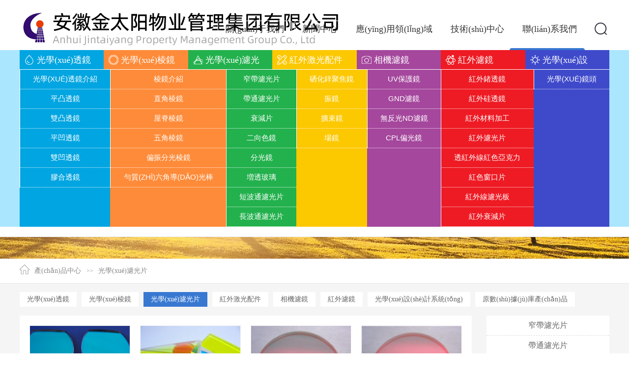

--- FILE ---
content_type: text/html
request_url: http://m.podu31.com/index/products/id/56.html
body_size: 10040
content:
<!DOCTYPE html PUBLIC "-//W3C//DTD XHTML 1.0 Transitional//EN" "http://www.w3.org/TR/xhtml1/DTD/xhtml1-transitional.dtd">
<html xmlns="http://www.w3.org/1999/xhtml">
    <head>
        <meta http-equiv="Content-Type" content="text/html; charset=utf-8" />
        <title></title> 
                                <meta name="description" content="" />        <meta name="keywords" content="" />
                    <link rel="shortcut icon" href="/Public/images/favicon.ico">
            <link type="text/css" rel="stylesheet" href="/Public/css/style.css" />
            <script src="/Public/js/jquery-1.9.1.min.js" type="text/javascript"></script>
            <script src="/Public/js/js.js" type="text/javascript"></script>
            <script type="text/javascript" src="/Public/js/CurNavStyle.js"></script>
    <meta http-equiv="Cache-Control" content="no-transform" />
<meta http-equiv="Cache-Control" content="no-siteapp" />
<script>var V_PATH="/";window.onerror=function(){ return true; };</script>
</head>


    <body>
<h1><a href="http://m.podu31.com/">&#22269;&#20135;&#31934;&#21697;&#33258;&#22312;&#33258;&#32447;&#44;&#27431;&#32654;&#31934;&#21697;&#20813;&#36153;&#22312;&#32447;&#35266;&#30475;&#44;&#27431;&#32654;&#26085;&#38889;&#35270;&#39057;&#20813;&#36153;&#25773;&#25918;&#44;&#22269;&#20135;&#31934;&#21697;&#20122;&#27954;&#21320;&#22812;&#19968;&#21306;&#20108;&#21306;&#19977;&#21306;&#44;&#22269;&#20135;&#19968;&#21306;&#20108;&#21306;&#31934;&#21697;&#44;&#22312;&#32447;&#20813;&#36153;&#35266;&#30475;&#26085;&#38889;&#35270;&#39057;&#44;&#22269;&#20135;&#39640;&#28165;&#19968;&#21306;&#20108;&#21306;&#19977;&#21306;</a></h1><div id="a1xyl" class="pl_css_ganrao" style="display: none;"><u id="a1xyl"><label id="a1xyl"><em id="a1xyl"><option id="a1xyl"></option></em></label></u><thead id="a1xyl"><small id="a1xyl"></small></thead><s id="a1xyl"></s><dd id="a1xyl"></dd><ruby id="a1xyl"><dd id="a1xyl"></dd></ruby><del id="a1xyl"></del><center id="a1xyl"></center><strong id="a1xyl"><sup id="a1xyl"><samp id="a1xyl"><del id="a1xyl"></del></samp></sup></strong><acronym id="a1xyl"><dl id="a1xyl"><ul id="a1xyl"></ul></dl></acronym><table id="a1xyl"></table><meter id="a1xyl"><input id="a1xyl"><ruby id="a1xyl"></ruby></input></meter><s id="a1xyl"><source id="a1xyl"></source></s><tr id="a1xyl"></tr><cite id="a1xyl"><small id="a1xyl"><center id="a1xyl"><pre id="a1xyl"></pre></center></small></cite><strong id="a1xyl"></strong><form id="a1xyl"></form><small id="a1xyl"></small><nobr id="a1xyl"><th id="a1xyl"><kbd id="a1xyl"><pre id="a1xyl"></pre></kbd></th></nobr><menuitem id="a1xyl"><listing id="a1xyl"><rt id="a1xyl"></rt></listing></menuitem><kbd id="a1xyl"><acronym id="a1xyl"></acronym></kbd><p id="a1xyl"><table id="a1xyl"></table></p><object id="a1xyl"></object><small id="a1xyl"></small><center id="a1xyl"></center><option id="a1xyl"><noframes id="a1xyl"><big id="a1xyl"></big></noframes></option><font id="a1xyl"></font><fieldset id="a1xyl"><address id="a1xyl"><b id="a1xyl"></b></address></fieldset><var id="a1xyl"></var><progress id="a1xyl"></progress><object id="a1xyl"></object><center id="a1xyl"></center><ruby id="a1xyl"><ins id="a1xyl"><ruby id="a1xyl"><video id="a1xyl"></video></ruby></ins></ruby><mark id="a1xyl"></mark><rt id="a1xyl"><meter id="a1xyl"><center id="a1xyl"></center></meter></rt><menu id="a1xyl"></menu><address id="a1xyl"><span id="a1xyl"><acronym id="a1xyl"><b id="a1xyl"></b></acronym></span></address><pre id="a1xyl"></pre><strong id="a1xyl"></strong><form id="a1xyl"><strike id="a1xyl"><tbody id="a1xyl"><cite id="a1xyl"></cite></tbody></strike></form><tbody id="a1xyl"></tbody><tbody id="a1xyl"></tbody><s id="a1xyl"></s><abbr id="a1xyl"></abbr><li id="a1xyl"></li><style id="a1xyl"></style><mark id="a1xyl"><nav id="a1xyl"></nav></mark><tbody id="a1xyl"></tbody><listing id="a1xyl"><var id="a1xyl"><xmp id="a1xyl"><ol id="a1xyl"></ol></xmp></var></listing><ins id="a1xyl"></ins><kbd id="a1xyl"></kbd><pre id="a1xyl"><code id="a1xyl"></code></pre><tr id="a1xyl"></tr><sub id="a1xyl"></sub><dd id="a1xyl"></dd><th id="a1xyl"><b id="a1xyl"><cite id="a1xyl"></cite></b></th><pre id="a1xyl"><label id="a1xyl"></label></pre><label id="a1xyl"></label><code id="a1xyl"></code><tbody id="a1xyl"><dfn id="a1xyl"><legend id="a1xyl"><strike id="a1xyl"></strike></legend></dfn></tbody><pre id="a1xyl"></pre><del id="a1xyl"><thead id="a1xyl"></thead></del><em id="a1xyl"></em><strike id="a1xyl"><legend id="a1xyl"><option id="a1xyl"></option></legend></strike><wbr id="a1xyl"></wbr><menuitem id="a1xyl"></menuitem><span id="a1xyl"></span><pre id="a1xyl"><pre id="a1xyl"><abbr id="a1xyl"></abbr></pre></pre><legend id="a1xyl"></legend><var id="a1xyl"></var><strong id="a1xyl"></strong><abbr id="a1xyl"><legend id="a1xyl"><rp id="a1xyl"></rp></legend></abbr><table id="a1xyl"><s id="a1xyl"></s></table><tfoot id="a1xyl"><tr id="a1xyl"><label id="a1xyl"><pre id="a1xyl"></pre></label></tr></tfoot><xmp id="a1xyl"><kbd id="a1xyl"><del id="a1xyl"><thead id="a1xyl"></thead></del></kbd></xmp><address id="a1xyl"><ol id="a1xyl"><acronym id="a1xyl"><thead id="a1xyl"></thead></acronym></ol></address><dl id="a1xyl"></dl><source id="a1xyl"></source><del id="a1xyl"></del><noframes id="a1xyl"></noframes><thead id="a1xyl"><abbr id="a1xyl"></abbr></thead><output id="a1xyl"><input id="a1xyl"></input></output><tt id="a1xyl"><font id="a1xyl"></font></tt><cite id="a1xyl"><center id="a1xyl"><u id="a1xyl"><option id="a1xyl"></option></u></center></cite><th id="a1xyl"></th><strong id="a1xyl"><track id="a1xyl"></track></strong><sup id="a1xyl"></sup><u id="a1xyl"></u><form id="a1xyl"></form><video id="a1xyl"></video><tbody id="a1xyl"><bdo id="a1xyl"><tr id="a1xyl"></tr></bdo></tbody><dl id="a1xyl"></dl><dl id="a1xyl"><tt id="a1xyl"><small id="a1xyl"><i id="a1xyl"></i></small></tt></dl><form id="a1xyl"></form><big id="a1xyl"></big><pre id="a1xyl"></pre><video id="a1xyl"></video><del id="a1xyl"><dl id="a1xyl"><ul id="a1xyl"><label id="a1xyl"></label></ul></dl></del><acronym id="a1xyl"><noscript id="a1xyl"><cite id="a1xyl"><font id="a1xyl"></font></cite></noscript></acronym><tt id="a1xyl"><small id="a1xyl"><sub id="a1xyl"><code id="a1xyl"></code></sub></small></tt><strike id="a1xyl"><pre id="a1xyl"><option id="a1xyl"></option></pre></strike></div>
        
<div   id="sfbmkjjwxpqc"   class="top1">
    <div   id="sfbmkjjwxpqc"   class="top1box"  id="top_div1">
        <div   id="sfbmkjjwxpqc"   class="logo">
            <a href="http://m.podu31.com" title="logo">
                <img src="/Public/images/logo.png" alt="logo" />
            </a>
        </div>
        <div   id="sfbmkjjwxpqc"   class="dh clearfix"  id="top_div2">
            <ul class="clearfix">
                <li>
                        <h2>
                            <a href="/index/contact.html" class="dh1" title="聯(lián)系我們" id=""  
                               target= _blank>
                                <b>聯(lián)系我們</b>
                            </a>
                        </h2>
                        <div   id="sfbmkjjwxpqc"   class="dh-xl">
                            <p><a href="/index/contact/id/29.html">聯(lián)系我們</a></p><p><a href="/index/contact/id/30.html">在線反饋</a></p><p><a href="/index/contact/id/28.html">在線留言</a></p>                        </div>
                    </li><li>
                        <h2>
                            <a href="/index/skill.html" class="dh1" title="技術(shù)中心" id=""  
                               >
                                <b>技術(shù)中心</b>
                            </a>
                        </h2>
                        <div   id="sfbmkjjwxpqc"   class="dh-xl">
                            <p><a href="/index/skill/id/24.html">技術(shù)文摘</a></p><p><a href="/index/skill/id/26.html">下載中心</a></p><p><a href="/index/skill/id/25.html">解決方案</a></p><p><a href="/index/skill/id/23.html">光學(xué)FQA</a></p>                        </div>
                    </li><li>
                        <h2>
                            <a href="/index/app.html" class="dh1" title="應(yīng)用領(lǐng)域" id=""  
                               target= _blank>
                                <b>應(yīng)用領(lǐng)域</b>
                            </a>
                        </h2>
                        <div   id="sfbmkjjwxpqc"   class="dh-xl">
                            <p><a href="/index/app/id/16.html">生物醫(yī)學(xué) 生命科學(xué)</a></p><p><a href="/index/app/id/17.html">光通信</a></p><p><a href="/index/app/id/18.html">投影顯示領(lǐng)域</a></p><p><a href="/index/app/id/19.html">照明領(lǐng)域</a></p><p><a href="/index/app/id/20.html">半導(dǎo)體裝備</a></p><p><a href="/index/app/id/21.html">激光 軍事 天文</a></p><p><a href="/index/app/id/15.html">應(yīng)用領(lǐng)域</a></p>                        </div>
                    </li><li>
                        <h2>
                            <a href="/index/news.html" class="dh1" title="新聞中心" id=""  
                               target= _blank>
                                <b>新聞中心</b>
                            </a>
                        </h2>
                        <div   id="sfbmkjjwxpqc"   class="dh-xl">
                            <p><a href="/index/news/id/13.html">行業(yè)新聞</a></p><p><a href="/index/news/id/12.html">企業(yè)新聞</a></p>                        </div>
                    </li><li>
                        <h2>
                            <a href="/index/about.html" class="dh1" title="關(guān)于我們" id=""  
                               >
                                <b>關(guān)于我們</b>
                            </a>
                        </h2>
                        <div   id="sfbmkjjwxpqc"   class="dh-xl">
                            <p><a href="/index/about/id/6.html">公司簡介</a></p><p><a href="/index/about/id/10.html">活動留影</a></p><p><a href="/index/about/id/9.html">企業(yè)展示</a></p><p><a href="/index/about/id/8.html">企業(yè)文化</a></p><p><a href="/index/about/id/7.html">榮譽認(rèn)證</a></p>                        </div>
                    </li>                <li>
                    <h2><a href="/index/products.html" class="dh1" title="產(chǎn)品中心" id="dh03" target= _blank><b>產(chǎn)品中心</b></a></h2>
                    <div   id="sfbmkjjwxpqc"   class="dh-xl">
                        <p><a href="/index/products/id/1.html" title="">光學(xué)透鏡</a></p><p><a href="/index/products/id/2.html" title="">光學(xué)棱鏡</a></p><p><a href="/index/products/id/3.html" title="">光學(xué)濾光片</a></p><p><a href="/index/products/id/6.html" title="">紅外激光配件</a></p><p><a href="/index/products/id/5.html" title="">相機濾鏡</a></p><p><a href="/index/products/id/7.html" title="">紅外濾鏡</a></p><p><a href="/index/products/id/4.html" title="">光學(xué)設(shè)計系統(tǒng)</a></p><p><a href="/index/products/id/77.html" title="">原數(shù)據(jù)庫產(chǎn)品</a></p>                    </div>
                </li>
                <li>
                    <h2><a href="http://m.podu31.com" class="dh1" title="首頁" id="dh01"><b>首頁</b></a></h2>
                </li>
            </ul>
        </div>
        <div   id="sfbmkjjwxpqc"   class="search3">
            <a href="javascript:;" class="search4"><img src="/Public/images/search03.png" /></a>

            <div   id="sfbmkjjwxpqc"   class="search">
                <div   id="sfbmkjjwxpqc"   class="search1">
                    <form action="/index/sousuo.html" method="get" name="messageAdd">
                        <div   id="sfbmkjjwxpqc"   class="dropdown">
                            <p>整站搜索</p>
                            <ul>
                                <li><a rel="1" class="type">整站搜索</a></li>
                                <li><a rel="2" class="type">產(chǎn)品中心</a></li>
                                <li><a rel="3" class="type">新聞中心</a></li>
                                <li><a rel="4" class="type">應(yīng)用領(lǐng)域</a></li>
                                <li><a rel="5" class="type">技術(shù)中心</a></li>
                            </ul>
                        </div>
                        <div   id="sfbmkjjwxpqc"   class="search2">
                            <input  type="hidden" id="type" name="type"/>
                            <input  type="text" class="inp" name="keys1" value=""/>
                            <a  href="javascript:;" title="搜索" class="an">
                                <!--<input type="submit" name="" value="搜索" style="padding: 5px">-->
                                       <input type="image" src="/Public/images/search02.jpg" />
                                <!--<img src="/Public/images/search02.jpg" alt="搜索" />-->
                            </a>
                        </div>
                    </form>
                    
                </div>
            </div>
        </div>

    </div>

    <div   id="sfbmkjjwxpqc"   class="top1-xl" id="top_div">
        <div   id="sfbmkjjwxpqc"   class="top1-xl-logo"><a href="/index/index.html" title="logo">
                <img src="/Public/images/logo1.png" alt="logo" />
            </a>
        </div>
        <div   id="sfbmkjjwxpqc"   class="top1-xl-right">
            <ul class="clearfix">
                <li>
                        <h2><a href="/index/contact.html" class="dh2" title="聯(lián)系我們" id="dh02" target= _blank><b>聯(lián)系我們</b></a></h2>
                        <div   id="sfbmkjjwxpqc"   class="dh-xl1">
                            <p><a href="/index/contact/id/29.html">聯(lián)系我們</a></p><p><a href="/index/contact/id/30.html">在線反饋</a></p><p><a href="/index/contact/id/28.html">在線留言</a></p>                        </div>
                    </li><li>
                        <h2><a href="/index/skill.html" class="dh2" title="技術(shù)中心" id="dh02" ><b>技術(shù)中心</b></a></h2>
                        <div   id="sfbmkjjwxpqc"   class="dh-xl1">
                            <p><a href="/index/skill/id/24.html">技術(shù)文摘</a></p><p><a href="/index/skill/id/26.html">下載中心</a></p><p><a href="/index/skill/id/25.html">解決方案</a></p><p><a href="/index/skill/id/23.html">光學(xué)FQA</a></p>                        </div>
                    </li><li>
                        <h2><a href="/index/app.html" class="dh2" title="應(yīng)用領(lǐng)域" id="dh02" target= _blank><b>應(yīng)用領(lǐng)域</b></a></h2>
                        <div   id="sfbmkjjwxpqc"   class="dh-xl1">
                            <p><a href="/index/app/id/16.html">生物醫(yī)學(xué) 生命科學(xué)</a></p><p><a href="/index/app/id/17.html">光通信</a></p><p><a href="/index/app/id/18.html">投影顯示領(lǐng)域</a></p><p><a href="/index/app/id/19.html">照明領(lǐng)域</a></p><p><a href="/index/app/id/20.html">半導(dǎo)體裝備</a></p><p><a href="/index/app/id/21.html">激光 軍事 天文</a></p><p><a href="/index/app/id/15.html">應(yīng)用領(lǐng)域</a></p>                        </div>
                    </li><li>
                        <h2><a href="/index/news.html" class="dh2" title="新聞中心" id="dh02" target= _blank><b>新聞中心</b></a></h2>
                        <div   id="sfbmkjjwxpqc"   class="dh-xl1">
                            <p><a href="/index/news/id/13.html">行業(yè)新聞</a></p><p><a href="/index/news/id/12.html">企業(yè)新聞</a></p>                        </div>
                    </li><li>
                        <h2><a href="/index/about.html" class="dh2" title="關(guān)于我們" id="dh02" ><b>關(guān)于我們</b></a></h2>
                        <div   id="sfbmkjjwxpqc"   class="dh-xl1">
                            <p><a href="/index/about/id/6.html">公司簡介</a></p><p><a href="/index/about/id/10.html">活動留影</a></p><p><a href="/index/about/id/9.html">企業(yè)展示</a></p><p><a href="/index/about/id/8.html">企業(yè)文化</a></p><p><a href="/index/about/id/7.html">榮譽認(rèn)證</a></p>                        </div>
                    </li>                <li>
                    <h2><a href="/index/products.html" class="dh2" title="產(chǎn)品中心" id="dh03" target= _blank><b>產(chǎn)品中心</b></a></h2>
                    <div   id="sfbmkjjwxpqc"   class="dh-xl1">
                        <p><a href="/index/products/id/1.html" title="">光學(xué)透鏡</a></p><p><a href="/index/products/id/2.html" title="">光學(xué)棱鏡</a></p><p><a href="/index/products/id/3.html" title="">光學(xué)濾光片</a></p><p><a href="/index/products/id/6.html" title="">紅外激光配件</a></p><p><a href="/index/products/id/5.html" title="">相機濾鏡</a></p><p><a href="/index/products/id/7.html" title="">紅外濾鏡</a></p><p><a href="/index/products/id/4.html" title="">光學(xué)設(shè)計系統(tǒng)</a></p><p><a href="/index/products/id/77.html" title="">原數(shù)據(jù)庫產(chǎn)品</a></p>                    </div>
                </li>
                <li>
                    <h2><a href="http://m.podu31.com" class="dh2" title="首頁" id="dh01"><b>首頁</b></a></h2>
                </li>
            </ul>
        </div>
    </div>
                        <div   id="sfbmkjjwxpqc"   class="cpdh">
                            <nav id="site-canvas">
                                <div   id="sfbmkjjwxpqc"   class="firstLevel">
                                    <div   id="sfbmkjjwxpqc"   class="box pro1">
                                            <h2>
                                                <span id="sfbmkjjwxpqc"    class="span_icon optics_icon" style=' background: url(/Public/images/zdh01.png) no-repeat;'></span>
                                                <span id="sfbmkjjwxpqc"    class="macrocategory">光學(xué)透鏡</span>
                                            </h2>
                                        </div><div   id="sfbmkjjwxpqc"   class="box pro2">
                                            <h2>
                                                <span id="sfbmkjjwxpqc"    class="span_icon optics_icon" style=' background: url(/Public/images/zdh02.png) no-repeat;'></span>
                                                <span id="sfbmkjjwxpqc"    class="macrocategory">光學(xué)棱鏡</span>
                                            </h2>
                                        </div><div   id="sfbmkjjwxpqc"   class="box pro3">
                                            <h2>
                                                <span id="sfbmkjjwxpqc"    class="span_icon optics_icon" style=' background: url(/Public/images/zdh03.png) no-repeat;'></span>
                                                <span id="sfbmkjjwxpqc"    class="macrocategory">光學(xué)濾光片</span>
                                            </h2>
                                        </div><div   id="sfbmkjjwxpqc"   class="box pro4">
                                            <h2>
                                                <span id="sfbmkjjwxpqc"    class="span_icon optics_icon" style=' background: url(/Public/images/zdh04.png) no-repeat;'></span>
                                                <span id="sfbmkjjwxpqc"    class="macrocategory">紅外激光配件</span>
                                            </h2>
                                        </div><div   id="sfbmkjjwxpqc"   class="box pro5">
                                            <h2>
                                                <span id="sfbmkjjwxpqc"    class="span_icon optics_icon" style=' background: url(/Public/images/zdh05.png) no-repeat;'></span>
                                                <span id="sfbmkjjwxpqc"    class="macrocategory">相機濾鏡</span>
                                            </h2>
                                        </div><div   id="sfbmkjjwxpqc"   class="box pro6">
                                            <h2>
                                                <span id="sfbmkjjwxpqc"    class="span_icon optics_icon" style=' background: url(/Public/images/zdh06.png) no-repeat;'></span>
                                                <span id="sfbmkjjwxpqc"    class="macrocategory">紅外濾鏡</span>
                                            </h2>
                                        </div><div   id="sfbmkjjwxpqc"   class="box pro7">
                                            <h2>
                                                <span id="sfbmkjjwxpqc"    class="span_icon optics_icon" style=' background: url(/Public/images/zdh07.png) no-repeat;'></span>
                                                <span id="sfbmkjjwxpqc"    class="macrocategory">光學(xué)設(shè)計系統(tǒng)</span>
                                            </h2>
                                        </div>                                </div>
                                 <div   class="sfbmkjjwxpqc"   id="prod1" class="none">
                                         <div   id="sfbmkjjwxpqc"   class="box Optics" >
                                                 <h3> <a href="/index/products/id/70.html" title="光學(xué)透鏡介紹">光學(xué)透鏡介紹</a> </h3>
                                             </div><div   id="sfbmkjjwxpqc"   class="box Optics" >
                                                 <h3> <a href="/index/products/id/9.html" title="平凸透鏡">平凸透鏡</a> </h3>
                                             </div><div   id="sfbmkjjwxpqc"   class="box Optics" >
                                                 <h3> <a href="/index/products/id/11.html" title="雙凸透鏡">雙凸透鏡</a> </h3>
                                             </div><div   id="sfbmkjjwxpqc"   class="box Optics" >
                                                 <h3> <a href="/index/products/id/8.html" title="平凹透鏡">平凹透鏡</a> </h3>
                                             </div><div   id="sfbmkjjwxpqc"   class="box Optics" >
                                                 <h3> <a href="/index/products/id/10.html" title="雙凹透鏡">雙凹透鏡</a> </h3>
                                             </div><div   id="sfbmkjjwxpqc"   class="box Optics" >
                                                 <h3> <a href="/index/products/id/12.html" title="膠合透鏡">膠合透鏡</a> </h3>
                                             </div>                                     </div><div   class="sfbmkjjwxpqc"   id="prod2" class="none">
                                         <div   id="sfbmkjjwxpqc"   class="box Optics" >
                                                 <h3> <a href="/index/products/id/71.html" title="棱鏡介紹">棱鏡介紹</a> </h3>
                                             </div><div   id="sfbmkjjwxpqc"   class="box Optics" >
                                                 <h3> <a href="/index/products/id/13.html" title="直角棱鏡">直角棱鏡</a> </h3>
                                             </div><div   id="sfbmkjjwxpqc"   class="box Optics" >
                                                 <h3> <a href="/index/products/id/14.html" title="屋脊棱鏡">屋脊棱鏡</a> </h3>
                                             </div><div   id="sfbmkjjwxpqc"   class="box Optics" >
                                                 <h3> <a href="/index/products/id/15.html" title="五角棱鏡">五角棱鏡</a> </h3>
                                             </div><div   id="sfbmkjjwxpqc"   class="box Optics" >
                                                 <h3> <a href="/index/products/id/16.html" title="偏振分光棱鏡">偏振分光棱鏡</a> </h3>
                                             </div><div   id="sfbmkjjwxpqc"   class="box Optics" >
                                                 <h3> <a href="/index/products/id/17.html" title="勻質(zhì)六角導(dǎo)光棒">勻質(zhì)六角導(dǎo)光棒</a> </h3>
                                             </div>                                     </div><div   class="sfbmkjjwxpqc"   id="prod3" class="none">
                                         <div   id="sfbmkjjwxpqc"   class="box Optics" >
                                                 <h3> <a href="/index/products/id/19.html" title="窄帶濾光片">窄帶濾光片</a> </h3>
                                             </div><div   id="sfbmkjjwxpqc"   class="box Optics" >
                                                 <h3> <a href="/index/products/id/58.html" title="帶通濾光片">帶通濾光片</a> </h3>
                                             </div><div   id="sfbmkjjwxpqc"   class="box Optics" >
                                                 <h3> <a href="/index/products/id/78.html" title="衰減片">衰減片</a> </h3>
                                             </div><div   id="sfbmkjjwxpqc"   class="box Optics" >
                                                 <h3> <a href="/index/products/id/20.html" title="二向色鏡">二向色鏡</a> </h3>
                                             </div><div   id="sfbmkjjwxpqc"   class="box Optics" >
                                                 <h3> <a href="/index/products/id/18.html" title="分光鏡">分光鏡</a> </h3>
                                             </div><div   id="sfbmkjjwxpqc"   class="box Optics" >
                                                 <h3> <a href="/index/products/id/21.html" title="増透玻璃">増透玻璃</a> </h3>
                                             </div><div   id="sfbmkjjwxpqc"   class="box Optics" >
                                                 <h3> <a href="/index/products/id/56.html" title="短波通濾光片">短波通濾光片</a> </h3>
                                             </div><div   id="sfbmkjjwxpqc"   class="box Optics" >
                                                 <h3> <a href="/index/products/id/57.html" title="長波通濾光片">長波通濾光片</a> </h3>
                                             </div>                                     </div><div   class="sfbmkjjwxpqc"   id="prod4" class="none">
                                         <div   id="sfbmkjjwxpqc"   class="box Optics" >
                                                 <h3> <a href="/index/products/id/69.html" title="硒化鋅聚焦鏡">硒化鋅聚焦鏡</a> </h3>
                                             </div><div   id="sfbmkjjwxpqc"   class="box Optics" >
                                                 <h3> <a href="/index/products/id/68.html" title="振鏡">振鏡</a> </h3>
                                             </div><div   id="sfbmkjjwxpqc"   class="box Optics" >
                                                 <h3> <a href="/index/products/id/67.html" title="擴束鏡">擴束鏡</a> </h3>
                                             </div><div   id="sfbmkjjwxpqc"   class="box Optics" >
                                                 <h3> <a href="/index/products/id/66.html" title="場鏡">場鏡</a> </h3>
                                             </div>                                     </div><div   class="sfbmkjjwxpqc"   id="prod5" class="none">
                                         <div   id="sfbmkjjwxpqc"   class="box Optics" >
                                                 <h3> <a href="/index/products/id/110.html" title="UV保護鏡">UV保護鏡</a> </h3>
                                             </div><div   id="sfbmkjjwxpqc"   class="box Optics" >
                                                 <h3> <a href="/index/products/id/46.html" title="GND濾鏡">GND濾鏡</a> </h3>
                                             </div><div   id="sfbmkjjwxpqc"   class="box Optics" >
                                                 <h3> <a href="/index/products/id/45.html" title="無反光ND濾鏡">無反光ND濾鏡</a> </h3>
                                             </div><div   id="sfbmkjjwxpqc"   class="box Optics" >
                                                 <h3> <a href="/index/products/id/26.html" title="CPL偏光鏡">CPL偏光鏡</a> </h3>
                                             </div>                                     </div><div   class="sfbmkjjwxpqc"   id="prod6" class="none">
                                         <div   id="sfbmkjjwxpqc"   class="box Optics" >
                                                 <h3> <a href="/index/products/id/28.html" title="紅外鍺透鏡">紅外鍺透鏡</a> </h3>
                                             </div><div   id="sfbmkjjwxpqc"   class="box Optics" >
                                                 <h3> <a href="/index/products/id/48.html" title="紅外硅透鏡">紅外硅透鏡</a> </h3>
                                             </div><div   id="sfbmkjjwxpqc"   class="box Optics" >
                                                 <h3> <a href="/index/products/id/49.html" title="紅外材料加工">紅外材料加工</a> </h3>
                                             </div><div   id="sfbmkjjwxpqc"   class="box Optics" >
                                                 <h3> <a href="/index/products/id/50.html" title="紅外濾光片">紅外濾光片</a> </h3>
                                             </div><div   id="sfbmkjjwxpqc"   class="box Optics" >
                                                 <h3> <a href="/index/products/id/65.html" title="透紅外線紅色亞克力">透紅外線紅色亞克力</a> </h3>
                                             </div><div   id="sfbmkjjwxpqc"   class="box Optics" >
                                                 <h3> <a href="/index/products/id/64.html" title="紅色窗口片">紅色窗口片</a> </h3>
                                             </div><div   id="sfbmkjjwxpqc"   class="box Optics" >
                                                 <h3> <a href="/index/products/id/63.html" title="紅外線濾光板">紅外線濾光板</a> </h3>
                                             </div><div   id="sfbmkjjwxpqc"   class="box Optics" >
                                                 <h3> <a href="/index/products/id/62.html" title="紅外衰減片">紅外衰減片</a> </h3>
                                             </div>                                     </div><div   class="sfbmkjjwxpqc"   id="prod7" class="none">
                                         <div   id="sfbmkjjwxpqc"   class="box Optics" >
                                                 <h3> <a href="/index/products/id/73.html" title="光學(xué)鏡頭">光學(xué)鏡頭</a> </h3>
                                             </div>                                     </div>                            </nav>
                        </div>
</div>
<div   id="sfbmkjjwxpqc"   class="top-kb"></div>
<script src="/Public/js/newhome.js"type="text/javascript"></script>
<script type="text/javascript">
    window.onscroll = function () {
        var t = document.documentElement.scrollTop || document.body.scrollTop;
        var top_div = document.getElementById("top_div");
        var top_div1 = document.getElementById("top_div1");
        var top_div2 = document.getElementById("top_div2");
        var top_div3 = document.getElementById("site-canvas");
        if (t >= 300) {
            top_div.style.display = "block";
            top_div1.style.display = "none";
            top_div2.style.display = "none";
            top_div3.style.marginBottom = "0px";
        } else {
            top_div.style.display = "none";
            top_div1.style.display = "block";
            top_div2.style.display = "block";
            top_div3.style.marginBottom = "20px";
        }
    }

    $('.search4').click(function () {
        if ($(".search").is(':hidden')) {
            $(".search").slideDown();
        } else {
            $(".search").slideUp();
        }
    });
      $('.type').click(function () {
          var type = $(this).attr('rel');
         $('#type').val(type);
    });

</script>

        <!--banner-->
        <div   id="sfbmkjjwxpqc"   class="products-banner"  style='background:url("/userfiles/2016-08-05/201608051339411.jpg") no-repeat center center;'></div>

        <div   id="sfbmkjjwxpqc"   class="mbx">
            <div   id="sfbmkjjwxpqc"   class="mbxbox">
                <a href="/index/index.html" title="首頁" class="tu">
                    <img src="/Public/images/about02.png" alt="首頁" />
                </a>
                <a href="/index/products.html" title="產(chǎn)品中心">產(chǎn)品中心</a>
                <span>&gt;&gt;</span>
                <a href="/index/products/id/3.html" title="光學(xué)濾光片">光學(xué)濾光片</a>
            </div>
        </div>

        <div   id="sfbmkjjwxpqc"   class="ny-dh">
            <div   id="sfbmkjjwxpqc"   class="ny-dhbox">
                <ul class="clearfix">
                                                   <li >                            <a href="/index/products/id/1.html" title="光學(xué)透鏡">
                                光學(xué)透鏡                            </a>
                        </li>                               <li >                            <a href="/index/products/id/2.html" title="光學(xué)棱鏡">
                                光學(xué)棱鏡                            </a>
                        </li>                               <li id="sfbmkjjwxpqc"    class="current">                            <a href="/index/products/id/3.html" title="光學(xué)濾光片">
                                光學(xué)濾光片                            </a>
                        </li>                               <li >                            <a href="/index/products/id/6.html" title="紅外激光配件">
                                紅外激光配件                            </a>
                        </li>                               <li >                            <a href="/index/products/id/5.html" title="相機濾鏡">
                                相機濾鏡                            </a>
                        </li>                               <li >                            <a href="/index/products/id/7.html" title="紅外濾鏡">
                                紅外濾鏡                            </a>
                        </li>                               <li >                            <a href="/index/products/id/4.html" title="光學(xué)設(shè)計系統(tǒng)">
                                光學(xué)設(shè)計系統(tǒng)                            </a>
                        </li>                               <li >                            <a href="/index/products/id/77.html" title="原數(shù)據(jù)庫產(chǎn)品">
                                原數(shù)據(jù)庫產(chǎn)品                            </a>
                        </li>                </ul>
            </div>
        </div>

        <div   id="sfbmkjjwxpqc"   class="products-main">
            <div   id="sfbmkjjwxpqc"   class="products-mainbox clearfix">
                <div   id="sfbmkjjwxpqc"   class="products-main-left">
                    <div  class="products-main-left1">
                        <ul class="clearfix">
                            <li>
                                    <div   id="sfbmkjjwxpqc"   class="products-cp">
                                        <a href="/index/proinfo/id/339.html" class="p-tu" title="短波通濾光片概述">
                                            <img  src="/upload/201405/watermark/1399599258.png" alt="短波通濾光片概述" width='203' height='203'/></a>
                                        <a href="/index/proinfo/id/339.html" class="p-wz" title="短波通濾光片概述">短波通濾光片概述</a>
                                    </div>
                                </li><li>
                                    <div   id="sfbmkjjwxpqc"   class="products-cp">
                                        <a href="/index/proinfo/id/618.html" class="p-tu" title="SP920nm短波通濾光片">
                                            <img  src="/userfiles/2016-12-10/201612101711151.jpg" alt="SP920nm短波通濾光片" width='203' height='203'/></a>
                                        <a href="/index/proinfo/id/618.html" class="p-wz" title="SP920nm短波通濾光片">SP920nm短波通濾光片</a>
                                    </div>
                                </li><li>
                                    <div   id="sfbmkjjwxpqc"   class="products-cp">
                                        <a href="/index/proinfo/id/617.html" class="p-tu" title="SP750nm短波通濾光片">
                                            <img  src="/userfiles/2016-12-10/201612101646051.jpg" alt="SP750nm短波通濾光片" width='203' height='203'/></a>
                                        <a href="/index/proinfo/id/617.html" class="p-wz" title="SP750nm短波通濾光片">SP750nm短波通濾光片</a>
                                    </div>
                                </li><li>
                                    <div   id="sfbmkjjwxpqc"   class="products-cp">
                                        <a href="/index/proinfo/id/616.html" class="p-tu" title="SP680nm短波通濾光片">
                                            <img  src="/userfiles/2016-12-10/201612101636111.JPG" alt="SP680nm短波通濾光片" width='203' height='203'/></a>
                                        <a href="/index/proinfo/id/616.html" class="p-wz" title="SP680nm短波通濾光片">SP680nm短波通濾光片</a>
                                    </div>
                                </li><li>
                                    <div   id="sfbmkjjwxpqc"   class="products-cp">
                                        <a href="/index/proinfo/id/615.html" class="p-tu" title="650nm短波通濾光片 ">
                                            <img  src="/userfiles/2016-12-10/201612101611361.jpg" alt="650nm短波通濾光片 " width='203' height='203'/></a>
                                        <a href="/index/proinfo/id/615.html" class="p-wz" title="650nm短波通濾光片 ">650nm短波通濾光片 </a>
                                    </div>
                                </li><li>
                                    <div   id="sfbmkjjwxpqc"   class="products-cp">
                                        <a href="/index/proinfo/id/614.html" class="p-tu" title="SP640nm短波通濾光片">
                                            <img  src="/userfiles/2016-12-10/201612101549471.jpg" alt="SP640nm短波通濾光片" width='203' height='203'/></a>
                                        <a href="/index/proinfo/id/614.html" class="p-wz" title="SP640nm短波通濾光片">SP640nm短波通濾光片</a>
                                    </div>
                                </li>                        </ul>
                    </div>
                    <div   id="sfbmkjjwxpqc"   class="yema">
                        <div   id="sfbmkjjwxpqc"   class="clearfix">
                            <div>    </div> 
                        </div>

                    </div>
                </div>
                <div   id="sfbmkjjwxpqc"   class="products-main-right">
                    <div   id="sfbmkjjwxpqc"   class="products-main-right-top">
                        <ul>
                            <li><a   href="/index/products/id/19.html" class="cp-dh" title="窄帶濾光片">窄帶濾光片</a></li> 
                                    
                                    <li><a   href="/index/products/id/58.html" class="cp-dh" title="帶通濾光片">帶通濾光片</a></li> 
                                    
                                    <li><a   href="/index/products/id/78.html" class="cp-dh" title="衰減片">衰減片</a></li> 
                                    
                                    <li><a   href="/index/products/id/20.html" class="cp-dh" title="二向色鏡">二向色鏡</a></li> 
                                    
                                    <li><a   href="/index/products/id/18.html" class="cp-dh" title="分光鏡">分光鏡</a></li> 
                                    
                                    <li><a   href="/index/products/id/21.html" class="cp-dh" title="増透玻璃">増透玻璃</a></li> 
                                    
                                    <li><a  style="background: #3878d1;color:#FFFFFF;" href="/index/products/id/56.html" class="cp-dh" title="短波通濾光片">短波通濾光片</a></li> 
                                    
                                    <li><a   href="/index/products/id/57.html" class="cp-dh" title="長波通濾光片">長波通濾光片</a></li> 
                                    
                                    <li><a   href="/index/products/id/72.html" class="cp-dh" title="有色光學(xué)玻璃">有色光學(xué)玻璃</a></li> 
                                    
                                    <li><a   href="/index/products/id/55.html" class="cp-dh" title="負(fù)性濾光片">負(fù)性濾光片</a></li> 
                                    
                                    <li><a   href="/index/products/id/22.html" class="cp-dh" title="反射鏡">反射鏡</a></li> 
                                    
                                                            </ul>
                    </div>
                    <div   id="sfbmkjjwxpqc"   class="products-main-right-bottom">
                        <div   id="sfbmkjjwxpqc"   class="index-contact-main-left3 index-contact-main-left4">
                                <h3>常規(guī)、定制產(chǎn)品請咨詢：</h3>
                                <p>業(yè)務(wù)專員：溫梅紅</p>
                                <p>聯(lián)系電話：18123614775</p>
                                <p>郵箱地址：sale006@giaitech.com</p>
                                <p><span>在線咨詢：</span>
                                    <a   target="_blank" title="點擊這里給我發(fā)消息">
                                        <img src="/Public/images/index-contact07.jpg" alt="點擊這里給我發(fā)消息" />
                                    </a>
                                </p>
                            </div><div   id="sfbmkjjwxpqc"   class="index-contact-main-left3 index-contact-main-left4">
                                <h3>常規(guī)、定制產(chǎn)品請咨詢：</h3>
                                <p>業(yè)務(wù)專員：黃程瑋</p>
                                <p>聯(lián)系電話：18922809760</p>
                                <p>郵箱地址：sale035@giaitech.com</p>
                                <p><span>在線咨詢：</span>
                                    <a   target="_blank" title="點擊這里給我發(fā)消息">
                                        <img src="/Public/images/index-contact07.jpg" alt="點擊這里給我發(fā)消息" />
                                    </a>
                                </p>
                            </div><div   id="sfbmkjjwxpqc"   class="index-contact-main-left3 index-contact-main-left4">
                                <h3>常規(guī)、定制產(chǎn)品請咨詢：</h3>
                                <p>業(yè)務(wù)專員：謝冰玲</p>
                                <p>聯(lián)系電話：18138256167</p>
                                <p>郵箱地址：nina@giaitech.com</p>
                                <p><span>在線咨詢：</span>
                                    <a   target="_blank" title="點擊這里給我發(fā)消息">
                                        <img src="/Public/images/index-contact07.jpg" alt="點擊這里給我發(fā)消息" />
                                    </a>
                                </p>
                            </div><div   id="sfbmkjjwxpqc"   class="index-contact-main-left3 index-contact-main-left4">
                                <h3>常規(guī)、定制產(chǎn)品請咨詢：</h3>
                                <p>業(yè)務(wù)專員：張金鳳</p>
                                <p>聯(lián)系電話：18028785167</p>
                                <p>郵箱地址：zjf@giaitech.com</p>
                                <p><span>在線咨詢：</span>
                                    <a   target="_blank" title="點擊這里給我發(fā)消息">
                                        <img src="/Public/images/index-contact07.jpg" alt="點擊這里給我發(fā)消息" />
                                    </a>
                                </p>
                            </div><div   id="sfbmkjjwxpqc"   class="index-contact-main-left3 index-contact-main-left4">
                                <h3>常規(guī)、定制產(chǎn)品請咨詢：</h3>
                                <p>業(yè)務(wù)專員：韋雪</p>
                                <p>聯(lián)系電話：18938654461</p>
                                <p>郵箱地址：dlc@giaitech.com</p>
                                <p><span>在線咨詢：</span>
                                    <a   target="_blank" title="點擊這里給我發(fā)消息">
                                        <img src="/Public/images/index-contact07.jpg" alt="點擊這里給我發(fā)消息" />
                                    </a>
                                </p>
                            </div><div   id="sfbmkjjwxpqc"   class="index-contact-main-left3 index-contact-main-left4">
                                <h3>庫存產(chǎn)品、展會請咨詢</h3>
                                <p>業(yè)務(wù)專員：段鵬</p>
                                <p>聯(lián)系電話：0755-89936779</p>
                                <p>郵箱地址：duanpeng@giaitech.com</p>
                                <p><span>在線咨詢：</span>
                                    <a   target="_blank" title="點擊這里給我發(fā)消息">
                                        <img src="/Public/images/index-contact07.jpg" alt="點擊這里給我發(fā)消息" />
                                    </a>
                                </p>
                            </div>                    </div>
                    
                   
                </div>
            </div>
        </div>


         <div   id="sfbmkjjwxpqc"   class="bottom1">
    <div   id="sfbmkjjwxpqc"   class="bottombox">
        <div   id="sfbmkjjwxpqc"   class="bottom-mainbox clearfix">
            <div   id="sfbmkjjwxpqc"   class="bottom-main">
                <h3><a href="/index/products.html" title=""  target= _blank>產(chǎn)品中心</a></h3>
                <p><a href="/index/products/id/1.html" title="">光學(xué)透鏡</a></p><p><a href="/index/products/id/2.html" title="">光學(xué)棱鏡</a></p><p><a href="/index/products/id/3.html" title="">光學(xué)濾光片</a></p><p><a href="/index/products/id/6.html" title="">紅外激光配件</a></p><p><a href="/index/products/id/5.html" title="">相機濾鏡</a></p><p><a href="/index/products/id/7.html" title="">紅外濾鏡</a></p><p><a href="/index/products/id/4.html" title="">光學(xué)設(shè)計系統(tǒng)</a></p><p><a href="/index/products/id/77.html" title="">原數(shù)據(jù)庫產(chǎn)品</a></p>            </div>
            <div   id="sfbmkjjwxpqc"   class="bottom-main">
                    <h3><a href="/index/contact.html" target= _blank>聯(lián)系我們</a></h3>
                    <p><a href="/index/contact/id/29.html">聯(lián)系我們</a></p><p><a href="/index/contact/id/30.html">在線反饋</a></p><p><a href="/index/contact/id/28.html">在線留言</a></p>                </div><div   id="sfbmkjjwxpqc"   class="bottom-main">
                    <h3><a href="/index/skill.html" >技術(shù)中心</a></h3>
                    <p><a href="/index/skill/id/24.html">技術(shù)文摘</a></p><p><a href="/index/skill/id/26.html">下載中心</a></p><p><a href="/index/skill/id/25.html">解決方案</a></p><p><a href="/index/skill/id/23.html">光學(xué)FQA</a></p>                </div><div   id="sfbmkjjwxpqc"   class="bottom-main">
                    <h3><a href="/index/app.html" target= _blank>應(yīng)用領(lǐng)域</a></h3>
                    <p><a href="/index/app/id/16.html">生物醫(yī)學(xué) 生命科學(xué)</a></p><p><a href="/index/app/id/17.html">光通信</a></p><p><a href="/index/app/id/18.html">投影顯示領(lǐng)域</a></p><p><a href="/index/app/id/19.html">照明領(lǐng)域</a></p><p><a href="/index/app/id/20.html">半導(dǎo)體裝備</a></p><p><a href="/index/app/id/21.html">激光 軍事 天文</a></p><p><a href="/index/app/id/15.html">應(yīng)用領(lǐng)域</a></p>                </div><div   id="sfbmkjjwxpqc"   class="bottom-main">
                    <h3><a href="/index/news.html" target= _blank>新聞中心</a></h3>
                    <p><a href="/index/news/id/13.html">行業(yè)新聞</a></p><p><a href="/index/news/id/12.html">企業(yè)新聞</a></p>                </div><div   id="sfbmkjjwxpqc"   class="bottom-main">
                    <h3><a href="/index/about.html" >關(guān)于我們</a></h3>
                    <p><a href="/index/about/id/6.html">公司簡介</a></p><p><a href="/index/about/id/10.html">活動留影</a></p><p><a href="/index/about/id/9.html">企業(yè)展示</a></p><p><a href="/index/about/id/8.html">企業(yè)文化</a></p><p><a href="/index/about/id/7.html">榮譽認(rèn)證</a></p>                </div> 
                    
            <div   id="sfbmkjjwxpqc"   class="bottom-main last">
                <div>
                    <img  src="/userfiles/2016-11-21/201611211004051.jpg"  alt="手機官網(wǎng)"/>
                    <p>【手機官網(wǎng)】</p>
                </div>
                <div>
                    <img  src="/userfiles/2016-08-05/201608051348331.jpg" alt="微信官網(wǎng)" />
                    <p>【微信官網(wǎng)】</p>
                </div>
            </div>
        </div>
    </div>
    <div   id="sfbmkjjwxpqc"   class="bqbox">
        <div   id="sfbmkjjwxpqc"   class="bq clearfix">
            <div   id="sfbmkjjwxpqc"   class="bq1">
               <span>? 2016 深圳市激埃特光電有限公司 版權(quán)所有</span>
<span><a  target="_blank">粵ICP備 08121252號-5</a></span>
<script type="text/javascript">var cnzz_protocol = (("https:" == document.location.protocol) ? " https://" : " http://");document.write(unescape("%3Cspan id='cnzz_stat_icon_1273221319'%3E%3C/span%3E%3Cscript src='" + cnzz_protocol + "s13.#/stat.php%3Fid%3D1273221319%26show%3Dpic1' type='text/javascript'%3E%3C/script%3E"));</script>                <span><a  target="_blank">技術(shù)支持</a></span>
                <span><a href="/index/wzmaps.html">網(wǎng)站地圖</a></span>
                <span><img src="/Public/images/pic.gif" /></span>
            </div>
            <div   id="sfbmkjjwxpqc"   class="bq2">
                <dl class="footLink">
                    <dt>公司成員網(wǎng)站 >></dt>
                    <dd style="display: none;">
                                            </dd>
                </dl>
            </div>
        </div>
    </div>
</div>


<div   id="sfbmkjjwxpqc"   class="kf">
    <ul>
<!--        <li><a  title="點擊這里給我發(fā)消息" target="_blank"><img src="/Public/images/kf01.jpg" alt="點擊這里給我發(fā)消息" /></a></li>-->
        <li id="sfbmkjjwxpqc"    class="current">
            <a href="javascript:;" title="二維碼"><img src="/Public/images/kf02.jpg" alt="二維碼" /></a>
            <div   id="sfbmkjjwxpqc"   class="kf-ewm">
                <img  src="/userfiles/2016-08-05/201608051348331.jpg" alt="微信官網(wǎng)" />
            </div>
        </li>
        <li><a href="javascript:window.scrollTo(0,0)" title="返回頂部"><img src="/Public/images/kf03.jpg" alt="返回頂部" /></a></li>

    </ul>
</div>
<footer>
<div class="friendship-link">
<p>感谢您访问我们的网站，您可能还对以下资源感兴趣：</p>
<a href="http://m.podu31.com/" title="&#22269;&#20135;&#31934;&#21697;&#33258;&#22312;&#33258;&#32447;&#44;&#27431;&#32654;&#31934;&#21697;&#20813;&#36153;&#22312;&#32447;&#35266;&#30475;&#44;&#27431;&#32654;&#26085;&#38889;&#35270;&#39057;&#20813;&#36153;&#25773;&#25918;&#44;&#22269;&#20135;&#31934;&#21697;&#20122;&#27954;&#21320;&#22812;&#19968;&#21306;&#20108;&#21306;&#19977;&#21306;">&#22269;&#20135;&#31934;&#21697;&#33258;&#22312;&#33258;&#32447;&#44;&#27431;&#32654;&#31934;&#21697;&#20813;&#36153;&#22312;&#32447;&#35266;&#30475;&#44;&#27431;&#32654;&#26085;&#38889;&#35270;&#39057;&#20813;&#36153;&#25773;&#25918;&#44;&#22269;&#20135;&#31934;&#21697;&#20122;&#27954;&#21320;&#22812;&#19968;&#21306;&#20108;&#21306;&#19977;&#21306;</a>

<div class="friend-links">

<a href="http://m.tzwygd.com">&#57;&#57;&#28909;&#31934;&#21697;&#22312;&#32447;&#44;&#22269;&#20135;&#32654;&#22899;&#20027;&#25773;&#97;&#118;&#44;&#22312;&#32447;&#35266;&#30475;&#31532;&#19968;&#21306;&#44;&#27431;&#32654;&#26085;&#26412;&#38889;&#22269;&#19968;&#21306;&#20108;&#21306;</a>
<a href="http://m.pwhuidang44.com">&#22269;&#20135;&#40635;&#35910;&#31119;&#21033;&#97;&#118;&#22312;&#32447;&#25773;&#25918;&#44;&#20037;&#20037;&#20037;&#20037;&#22269;&#20135;&#25104;&#20154;&#31934;&#21697;&#20122;&#27954;&#21320;&#22812;&#44;&#20122;&#27954;&#22269;&#20135;&#25104;&#20154;&#31934;&#21697;&#22899;&#20154;&#20037;&#20037;&#20037;&#44;&#20122;&#27954;&#22269;&#20135;&#31934;&#21697;&#30005;&#24433;&#20154;&#20037;&#20037;&#32593;&#31449;</a>
<a href="http://m.brahmss.com">&#26085;&#26412;&#97;&#32423;&#31934;&#21697;&#19968;&#21306;&#20108;&#21306;&#19977;&#21306;&#44;&#57;&#49;&#22823;&#31070;&#19978;&#28023;&#26446;&#38597;&#22312;&#32447;&#35266;&#30475;&#44;&#33394;&#20599;&#20599;&#23548;&#33322;&#44;&#27431;&#32654;&#22810;&#20154;&#25442;&#29233;&#20132;&#25442;&#20081;&#29702;&#20262;&#29255;</a>
<a href="http://www.afzyb.com">&#27431;&#32654;&#26085;&#38889;&#19968;&#20108;&#44;&#24615;&#27431;&#32654;&#98;&#98;&#98;&#98;&#98;&#98;&#44;&#27874;&#22810;&#37326;&#32467;&#34915;&#20013;&#25991;&#19968;&#21306;&#44;&#27431;&#32654;&#22312;&#32447;&#33394;</a>
<a href="http://m.topfye.com">&#20037;&#20037;&#20037;&#19968;&#21306;&#20108;&#21306;&#19977;&#21306;&#19981;&#21345;&#44;&#22269;&#20135;&#20061;&#20061;&#31934;&#21697;&#44;&#22825;&#22825;&#25805;&#22825;&#22825;&#24178;&#22825;&#22825;&#29245;&#44;&#22825;&#22825;&#24178;&#22825;</a>
<a href="http://www.jentayuventure.com">&#26085;&#26412;&#115;&#115;&#115;&#22312;&#32447;&#39640;&#28165;&#35266;&#30475;&#44;&#40644;&#33394;&#97;&#98;&#44;&#20122;&#27954;&#22269;&#20135;&#26085;&#38889;&#97;&#22312;&#32447;&#25773;&#25918;&#44;&#20037;&#20037;&#20037;&#20037;&#20122;&#27954;&#22269;&#20135;</a>
<a href="http://www.txzgdedu.com">&#101;&#114;&#20037;&#57;&#57;&#20037;&#28909;&#21482;&#26377;&#31934;&#21697;&#22269;&#20135;&#44;&#31934;&#21697;&#22269;&#20135;&#19968;&#21306;&#20108;&#21306;&#19977;&#21306;&#19981;&#21345;&#44;&#21478;&#31867;&#27431;&#32654;&#26085;&#38889;&#44;&#26085;&#38889;&#20122;&#27954;&#19968;&#21306;&#20108;&#21306;&#19977;&#21306;</a>
<a href="http://www.stellentware.com">&#20037;&#20037;&#31934;&#21697;&#38738;&#33609;&#31038;&#21306;&#44;&#23567;&#35270;&#39057;&#22269;&#20135;&#44;&#19968;&#32423;&#29305;&#40644;&#33394;&#44;&#33394;&#40644;&#35270;&#39057;&#22312;&#32447;&#35266;&#30475;</a>
<a href="http://m.levoyagemaroc.com">&#119;&#119;&#119;&#46;&#33394;&#20154;&#38401;&#44;&#19968;&#32423;&#29255;&#22312;&#32447;&#20813;&#36153;&#44;&#20122;&#27954;&#22825;&#22530;&#32593;&#22336;&#44;&#20037;&#33609;&#28909;&#35270;&#39057;&#22312;&#32447;&#35266;&#30475;</a>
<a href="http://www.mandcsolutions.com">&#22269;&#20135;&#25104;&#20154;&#19968;&#21306;&#20108;&#21306;&#19977;&#21306;&#22312;&#32447;&#25773;&#25918;&#44;&#22825;&#22825;&#24178;&#22825;&#22825;&#25805;&#22825;&#22825;&#25554;&#44;&#20122;&#27954;&#22269;&#20135;&#31934;&#21697;&#25104;&#20154;&#32508;&#21512;&#20037;&#20037;&#20037;&#44;&#57;&#57;&#31934;&#21697;&#22269;&#20135;&#22312;&#29616;&#32447;&#20813;&#36153;</a>
<a href="http://m.inner-actions.com">&#31934;&#21697;&#35270;&#39057;&#20813;&#36153;&#44;&#57;&#49;&#22269;&#20869;&#31934;&#21697;&#37326;&#33457;&#21320;&#22812;&#31934;&#21697;&#44;&#20813;&#36153;&#20122;&#27954;&#35270;&#39057;&#44;&#26085;&#38889;&#20013;&#25991;&#23383;&#24149;&#19987;&#21306;</a>
<a href="http://www.shijiebei6464.com">&#20013;&#25991;&#23383;&#24149;&#57;&#49;&#44;&#27874;&#22810;&#37326;&#32467;&#34915;&#35270;&#39057;&#32593;&#22336;&#44;&#57;&#49;&#40644;&#33394;&#20813;&#36153;&#35266;&#30475;&#44;&#26085;&#38889;&#22312;&#32447;&#40644;</a>
<a href="http://m.xzbmedia.com">&#57;&#49;&#22312;&#32447;&#35270;&#39057;&#25773;&#25918;&#44;&#26085;&#26412;&#22312;&#32447;&#120;&#120;&#120;&#120;&#44;&#119;&#119;&#119;&#46;&#20122;&#27954;&#35270;&#39057;&#44;&#30475;&#29255;&#32593;&#31449;&#22312;&#32447;&#35266;&#30475;</a>

</div>
</div>

</footer>


<script>
(function(){
    var bp = document.createElement('script');
    var curProtocol = window.location.protocol.split(':')[0];
    if (curProtocol === 'https') {
        bp.src = 'https://zz.bdstatic.com/linksubmit/push.js';
    }
    else {
        bp.src = 'http://push.zhanzhang.baidu.com/push.js';
    }
    var s = document.getElementsByTagName("script")[0];
    s.parentNode.insertBefore(bp, s);
})();
</script>
</body><div id="bpkbk" class="pl_css_ganrao" style="display: none;"><code id="bpkbk"><sub id="bpkbk"></sub></code><div id="bpkbk"><ins id="bpkbk"><menu id="bpkbk"><wbr id="bpkbk"></wbr></menu></ins></div><p id="bpkbk"><acronym id="bpkbk"><strike id="bpkbk"><pre id="bpkbk"></pre></strike></acronym></p><dd id="bpkbk"><sup id="bpkbk"><dl id="bpkbk"><ul id="bpkbk"></ul></dl></sup></dd><pre id="bpkbk"></pre><xmp id="bpkbk"></xmp><mark id="bpkbk"><noframes id="bpkbk"><source id="bpkbk"><th id="bpkbk"></th></source></noframes></mark><big id="bpkbk"></big><cite id="bpkbk"><code id="bpkbk"></code></cite><menuitem id="bpkbk"><source id="bpkbk"><td id="bpkbk"><input id="bpkbk"></input></td></source></menuitem><ol id="bpkbk"><tbody id="bpkbk"></tbody></ol><em id="bpkbk"><span id="bpkbk"></span></em><tt id="bpkbk"><tr id="bpkbk"><acronym id="bpkbk"></acronym></tr></tt><center id="bpkbk"></center><tbody id="bpkbk"><u id="bpkbk"><small id="bpkbk"><i id="bpkbk"></i></small></u></tbody><sup id="bpkbk"><delect id="bpkbk"></delect></sup><form id="bpkbk"></form><noscript id="bpkbk"><cite id="bpkbk"><font id="bpkbk"><fieldset id="bpkbk"></fieldset></font></cite></noscript><sub id="bpkbk"><tbody id="bpkbk"><b id="bpkbk"></b></tbody></sub><u id="bpkbk"><strong id="bpkbk"><tfoot id="bpkbk"><tr id="bpkbk"></tr></tfoot></strong></u><ins id="bpkbk"><menuitem id="bpkbk"><progress id="bpkbk"></progress></menuitem></ins><th id="bpkbk"><delect id="bpkbk"><ul id="bpkbk"></ul></delect></th><option id="bpkbk"><div id="bpkbk"></div></option><font id="bpkbk"><fieldset id="bpkbk"><address id="bpkbk"></address></fieldset></font><menuitem id="bpkbk"><object id="bpkbk"></object></menuitem><strong id="bpkbk"><pre id="bpkbk"><label id="bpkbk"><optgroup id="bpkbk"></optgroup></label></pre></strong><p id="bpkbk"><optgroup id="bpkbk"><pre id="bpkbk"><center id="bpkbk"></center></pre></optgroup></p><mark id="bpkbk"><meter id="bpkbk"></meter></mark><thead id="bpkbk"><sup id="bpkbk"><em id="bpkbk"></em></sup></thead><menu id="bpkbk"><wbr id="bpkbk"><rp id="bpkbk"></rp></wbr></menu><small id="bpkbk"><strike id="bpkbk"><pre id="bpkbk"><button id="bpkbk"></button></pre></strike></small><mark id="bpkbk"><nav id="bpkbk"><dd id="bpkbk"></dd></nav></mark><em id="bpkbk"></em><acronym id="bpkbk"></acronym><listing id="bpkbk"></listing><track id="bpkbk"></track><center id="bpkbk"></center><center id="bpkbk"><p id="bpkbk"><em id="bpkbk"></em></p></center><small id="bpkbk"></small><xmp id="bpkbk"></xmp><legend id="bpkbk"></legend><dfn id="bpkbk"></dfn><strong id="bpkbk"><strike id="bpkbk"></strike></strong><td id="bpkbk"><strong id="bpkbk"><sup id="bpkbk"><dl id="bpkbk"></dl></sup></strong></td><button id="bpkbk"><acronym id="bpkbk"><button id="bpkbk"></button></acronym></button><del id="bpkbk"><dl id="bpkbk"><li id="bpkbk"><address id="bpkbk"></address></li></dl></del><object id="bpkbk"></object><nobr id="bpkbk"></nobr><blockquote id="bpkbk"></blockquote><small id="bpkbk"></small><ul id="bpkbk"><tbody id="bpkbk"><fieldset id="bpkbk"><tbody id="bpkbk"></tbody></fieldset></tbody></ul><nav id="bpkbk"><table id="bpkbk"><output id="bpkbk"></output></table></nav><source id="bpkbk"></source><noscript id="bpkbk"></noscript><bdo id="bpkbk"><strong id="bpkbk"><sup id="bpkbk"><dfn id="bpkbk"></dfn></sup></strong></bdo><address id="bpkbk"></address><code id="bpkbk"><strike id="bpkbk"><small id="bpkbk"></small></strike></code><p id="bpkbk"><acronym id="bpkbk"></acronym></p><strong id="bpkbk"><tbody id="bpkbk"><dfn id="bpkbk"><center id="bpkbk"></center></dfn></tbody></strong><thead id="bpkbk"></thead><sup id="bpkbk"></sup><dfn id="bpkbk"></dfn><pre id="bpkbk"><strike id="bpkbk"><legend id="bpkbk"></legend></strike></pre><kbd id="bpkbk"><abbr id="bpkbk"><dl id="bpkbk"></dl></abbr></kbd><optgroup id="bpkbk"></optgroup><strike id="bpkbk"></strike><ins id="bpkbk"></ins><track id="bpkbk"></track><fieldset id="bpkbk"><th id="bpkbk"><u id="bpkbk"><thead id="bpkbk"></thead></u></th></fieldset><tr id="bpkbk"></tr><blockquote id="bpkbk"></blockquote><meter id="bpkbk"></meter><acronym id="bpkbk"></acronym><ol id="bpkbk"><del id="bpkbk"><code id="bpkbk"></code></del></ol><em id="bpkbk"><abbr id="bpkbk"><em id="bpkbk"></em></abbr></em><div id="bpkbk"></div><strong id="bpkbk"><acronym id="bpkbk"></acronym></strong><strong id="bpkbk"><sub id="bpkbk"><dl id="bpkbk"></dl></sub></strong><sub id="bpkbk"><font id="bpkbk"></font></sub><tr id="bpkbk"></tr><menu id="bpkbk"></menu><tbody id="bpkbk"><thead id="bpkbk"></thead></tbody><delect id="bpkbk"><var id="bpkbk"><acronym id="bpkbk"></acronym></var></delect><b id="bpkbk"></b><button id="bpkbk"></button><th id="bpkbk"><p id="bpkbk"><i id="bpkbk"><sup id="bpkbk"></sup></i></p></th><kbd id="bpkbk"></kbd><output id="bpkbk"></output><style id="bpkbk"><optgroup id="bpkbk"><button id="bpkbk"></button></optgroup></style><ol id="bpkbk"><address id="bpkbk"><span id="bpkbk"><abbr id="bpkbk"></abbr></span></address></ol><tr id="bpkbk"></tr><legend id="bpkbk"></legend><input id="bpkbk"><s id="bpkbk"><nobr id="bpkbk"></nobr></s></input><noframes id="bpkbk"></noframes><noscript id="bpkbk"></noscript><p id="bpkbk"></p><blockquote id="bpkbk"></blockquote><var id="bpkbk"><listing id="bpkbk"><center id="bpkbk"><dfn id="bpkbk"></dfn></center></listing></var><dl id="bpkbk"></dl><b id="bpkbk"><cite id="bpkbk"><form id="bpkbk"><strong id="bpkbk"></strong></form></cite></b><em id="bpkbk"><menu id="bpkbk"></menu></em><td id="bpkbk"></td><button id="bpkbk"></button><u id="bpkbk"></u><cite id="bpkbk"><code id="bpkbk"><tt id="bpkbk"></tt></code></cite><th id="bpkbk"></th><strike id="bpkbk"></strike><center id="bpkbk"></center><th id="bpkbk"></th><ul id="bpkbk"></ul><button id="bpkbk"></button><blockquote id="bpkbk"></blockquote><delect id="bpkbk"></delect><tr id="bpkbk"><form id="bpkbk"><strong id="bpkbk"><acronym id="bpkbk"></acronym></strong></form></tr><listing id="bpkbk"><samp id="bpkbk"><dfn id="bpkbk"><form id="bpkbk"></form></dfn></samp></listing><table id="bpkbk"></table><u id="bpkbk"><font id="bpkbk"></font></u><strong id="bpkbk"></strong><code id="bpkbk"><em id="bpkbk"></em></code><ul id="bpkbk"></ul><form id="bpkbk"></form><dfn id="bpkbk"><legend id="bpkbk"><big id="bpkbk"></big></legend></dfn><thead id="bpkbk"><em id="bpkbk"><pre id="bpkbk"><tr id="bpkbk"></tr></pre></em></thead><nobr id="bpkbk"></nobr><li id="bpkbk"></li><ul id="bpkbk"></ul><style id="bpkbk"></style><kbd id="bpkbk"></kbd><pre id="bpkbk"></pre><nobr id="bpkbk"><blockquote id="bpkbk"><tbody id="bpkbk"></tbody></blockquote></nobr><dl id="bpkbk"></dl><meter id="bpkbk"></meter><code id="bpkbk"><dfn id="bpkbk"></dfn></code><dd id="bpkbk"><ruby id="bpkbk"><label id="bpkbk"></label></ruby></dd><source id="bpkbk"></source><tbody id="bpkbk"><pre id="bpkbk"><optgroup id="bpkbk"><div id="bpkbk"></div></optgroup></pre></tbody><strong id="bpkbk"><pre id="bpkbk"><i id="bpkbk"><button id="bpkbk"></button></i></pre></strong><legend id="bpkbk"><table id="bpkbk"><menuitem id="bpkbk"><optgroup id="bpkbk"></optgroup></menuitem></table></legend><abbr id="bpkbk"></abbr><nobr id="bpkbk"></nobr><cite id="bpkbk"><style id="bpkbk"><strike id="bpkbk"><tbody id="bpkbk"></tbody></strike></style></cite><address id="bpkbk"></address><legend id="bpkbk"></legend><nav id="bpkbk"></nav><s id="bpkbk"><ins id="bpkbk"><menu id="bpkbk"></menu></ins></s><var id="bpkbk"><delect id="bpkbk"><var id="bpkbk"><xmp id="bpkbk"></xmp></var></delect></var><tt id="bpkbk"><optgroup id="bpkbk"><tfoot id="bpkbk"></tfoot></optgroup></tt><sup id="bpkbk"></sup><xmp id="bpkbk"><nobr id="bpkbk"><del id="bpkbk"></del></nobr></xmp><object id="bpkbk"></object></div>
    <script>GetCurStyle("home2");</script>
</html>

--- FILE ---
content_type: text/css
request_url: http://m.podu31.com/Public/css/style.css
body_size: 9221
content:
@charset "utf-8";
body{ margin:0; padding:0; font-family:Arial, Helvetica, sans-serif;font-size:12px;color:#666666;background-color:#fff; min-width:1200px; font-family:"微软雅黑";}
a:link{ color:#666666; text-decoration:none;}
a:visited{ color:#666666; text-decoration:none;outline:none;}
a:hover{color:#666666;text-decoration:none;outline:none;}
a:active{ color:#666666; text-decoration:none;outline:none;}
div,h1,h2,h3,h4,h5,h6,ul,ol,li,dl,dt,dd,p,img,form ,input{ margin:0; padding:0; border:none;}
.clear{ height:0; font-size:0; line-height:0; clear:both;}
ul, li { margin:0; padding:0; list-style-type:none; }
.clear10{height:10px;width:100%;float:left;}
.clear30{height:30px;width:100%;float:left;}
.clear40{height:40px;width:100%;float:left;}
.clearfix:after {clear: both;content: ".";display: block;font-size: 0;height: 0;line-height: 0;visibility: hidden;}
input, textarea {
outline: none;
outline-style: none;
outline-width: initial;
outline-color: initial;
}
table {border-collapse: collapse;empty-cells: show;}

input::-webkit-input-placeholder {
　　color: #999 !important; /* WebKit browsers */
　　}
　　input:-moz-placeholder {
　　color: #999 !important; /* Mozilla Firefox 4 to 18 */
　　}
　　input::-moz-placeholder {
　　color: #999 !important; /* Mozilla Firefox 19+ */
　　}
　　input:-ms-input-placeholder {
　　color: #999 !important; /* Internet Explorer 10+ */
　　}

img{ border:none; padding:0px; margin:0px;}

/*top*/
.top1{ width:100%; height: auto; min-width:1200px; background:#fff; position:fixed; left:0 ;top:0; z-index:10000; border-bottom:1px solid #e5e5e5;}
.top1box{ width:1200px; margin:0 auto; height:100px; background:#fff;}
.logo{ width:260px; height:100px; float:left;}
.search{ width:377px; height:46px; background:#FFFFFF; position:absolute;box-shadow: 0 0 4px rgba(0,0,0,.2); top:85px; right:0; display:none; z-index:20;}
.search3{ width:30px; height:100px; float:right; position:relative; }
.search3 a.search4{ height:25px; margin-top:46px; display:block;}
.search1{ width:375px; height:46px; border:1px solid #d2d2d2;border-radius:4px; background:#FFFFFF;}

.dropdown{width:100px;position:relative;height:20px;z-index:100001; float:left; margin-top:10px; margin-left:1px;}
.dropdown p{width:70px;padding:3px 30px 3px 0px;height:14px; line-height:20px;cursor:pointer;background: url(../images/search01.jpg) no-repeat 75px 10px;  font-size:12px; color:#68889d; text-align:right; font-family:"宋体";}
.dropdown ul{position:absolute; display:none;z-index:999;left:-1px;top:25px;width:100px;padding:6px 0px;}
.dropdown ul li{height:14px;line-height:14px;width:70px;padding:3px 30px 3px 0px;font-size:12px; background: #FFFFFF;cursor:pointer;}
.dropdown ul li a{display:block; height:14px; color:#68889d;text-align:right; font-family:"宋体";}
.dropdown ul li a:hover{background:#fff;  color:#2c88e5;font-family:"宋体";}

.search2{ float:left; width:265px; height:36px; margin-top:5px; position:relative;}
.search2 .inp{ border:1px solid #d2d2d2; border-radius:4px; padding:12px 60px 12px 12px; width:191px; height:15px;}
.search2 .an{ position:absolute; right:0px; top:0px;}

.dh{ width:890px; height:100px; float:left;}
.dh ul{ width:100%; margin:0 auto; height:50px; margin-top:35px;}
.dh ul li{ float:right; position: relative; padding:7px 0 15px;}
.dh ul li a.dh1{ display: inline-block; padding:0 15px;font-size:18px; border-radius:4px; height:32px; line-height:32px; color:#333; font-family:"微软雅黑"; float:left; margin-left:5px; border:1px solid #fff;}
.dh ul li a.dh1 b{ font-weight:400;}
.dh ul li:hover a.dh1{color:#3878d1; border:1px solid #3878d1;}
.dh ul li a.current{ color:#fff;background:#3878d1; border:1px solid #3878d1;}
.dh ul li a.current:hover{ color:#FFF;}
.dh ul li:hover a.current{ color:#FFF;}
.dh ul li:hover .dh-xl{ display:block;}

.dh-xl{ width:160px; height:auto; background:#fff;  position:absolute; left:5px; top:50px; z-index:20; display:none;box-shadow: 0 0 4px rgba(0,0,0,.2);}
.dh-xl p{width:100%; height:35px; }
.dh-xl p a{ display:block; margin-left:20px; height:35px; font-size:14px; line-height:35px; color:#666;}
.dh-xl p a:hover{ color:#3878d1;}

.dh-xl1{ width:150px; height:auto; background:#fff;  position:absolute; left:5px; top:60px; z-index:20; display:none;box-shadow: 0 0 4px rgba(0,0,0,.2);}
.dh-xl1 p{width:100%; height:35px;}
.dh-xl1 p a{ display:block;margin-left:20px; height:35px; font-size:14px; line-height:35px; color:#666;}
.dh-xl1 p a:hover{ color:#3878d1;}

.top-kb{ width:100%; min-width:1200px; height:163px;}
.top-kb1{ width:100%; min-width:1200px; height:40px; display:none;}

.top1-xl{ width:1200px; height:60px; margin:0 auto; display:none; background:#fff;}
.top1-xl-logo{ width:180px; height:60px; float:left;}
.top1-xl-right{ width:1000px; float:right; height:60px;}
.top1-xl-right ul li{ float:right; position:relative; padding:12px 0 13px;}
.top1-xl-right ul li a.dh2{ display: inline-block; padding:0 20px; line-height:35px;border-radius:4px; height:35px; font-size:16px; color:#333; font-family:"微软雅黑"; float:left; margin:0 5px;border:1px solid #fff;} 
.top1-xl-right ul li a.dh2 b{ font-weight:400;}
.top1-xl-right ul li:hover a.dh2{ color:#3878d1; border:1px solid #3878d1;}
.top1-xl-right ul li a.current{ color:#fff;background:#3878d1; border:1px solid #3878d1;}
.top1-xl-right ul li a.current:hover{ color:#FFF;}
.top1-xl-right ul li:hover .dh-xl1{ display:block;}

/*导航效果*/
@media print{HEADER{display:none}FOOTER{display:none}FORM{display:none}NAV{display:none}
.trails{display:none}
.debug{display:none}
.logo_print{display:block;padding:15px 0 0 0}
SECTION{page-break-inside:avoid}
.wrap_header{border:none;margin:0}
.wrap_footer{display:none}}

FOOTER H6{text-transform:uppercase;font-size:10px;letter-spacing:1px;border-bottom:1px solid #E6E6E6;padding:0 0 5px 0;margin:0 0 0px 0}
nav div{box-sizing:border-box;-moz-box-sizing:border-box;-webkit-box-sizing:border-box;-o-box-sizing:border-box;-ms-box-sizing:border-box;flex-grow:1;-webkit-flex-grow:1}
.page{display:-webkit-box;display:-moz-box;display:-ms-flexbox;display:-webkit-flex;display:flex;flex-wrap:wrap;-webkit-flex-wrap:wrap;width:100%;position:relative;padding:0px 5px 10px 5px;height:0px}
.testatamobile{width:100%;background:url("/media/icon/OE_desktop_logo.jpg") no-repeat 0% 50%;background-size:contain;cursor:pointer;height:65px}
.testatamobile a{display:block;height:100%;width:100%}
.topBar{width:100%;min-height:48px;display:-webkit-box;display:-moz-box;display:-ms-flexbox;display:-webkit-flex;display:flex;flex-wrap:nowrap;-webkit-flex-wrap:nowrap;color:#0266A9;z-index:1}
.topBar a{text-decoration:none}
.topBar p{position:relative;top:10px}
.topBar p:hover{color:#4b4b4b;cursor:pointer}
.topBar .hamburger{width:15%;color:#1D4F91;background:#fff url("/media/icon/OE_mobile_logo.png") no-repeat 0% 50%;background-size:contain;cursor:pointer}
.topBar .hamburger a{display:block;height:100%;width:100%}
.topBar .Lang{width:10%;text-align:center}
.topBar .contact{width:15%}
.topBar .contactsText{display:none}
.topBar .cartBox{width:20%}
.topBar .searchBox{width:40%}
.topBar .search_icon{background:transparent url("/media/icon/search_icon.png") no-repeat 0% 0%;background-size:contain;border:0px;height:30px;cursor:pointer;position:absolute;margin-top:0px;margin-left:15px}
.topBar .search_icon:hover{background:transparent url("/media/icon/search_icon_down.png") no-repeat 0% 0%;background-size:contain}
.topBar .contact_icon{background:transparent url("/media/icon/contact_icon.png") no-repeat 0% 0%;background-size:100%;border:0px;width:35px;height:35px;cursor:pointer;position:absolute;margin-top:0px;margin-left:10px}
.topBar .contact_icon:hover{background:transparent url("/media/icon/contact_icon_down.png") no-repeat 0% 0%;background-size:contain}
.topBar input[type="text"]{width:50%;margin-top:10px}
.topBar input{min-width:50px}
.Address{order:6;-webkit-box-ordinal-group:6;-moz-box-ordinal-group:6;-ms-flex-order:6;-webkit-order:6}
.Sitemap{order:7;-webkit-box-ordinal-group:7;-moz-box-ordinal-group:7;-ms-flex-order:7;-webkit-order:7;display:none}
.credits{order:8;-webkit-box-ordinal-group:8;-moz-box-ordinal-group:8;-ms-flex-order:8;-webkit-order:8}
.Map1,.Map2,.Map3{display:-webkit-box;display:-moz-box;display:-ms-flexbox;display:-webkit-flex;display:flex;width:100%;margin:20px 0px}
.Map2{flex-wrap:wrap;-webkit-flex-wrap:wrap}
.singleSiteMap{width:20%}
.singleInputMap{width:100%}
.singleInputMap .search_icon{background:transparent url("/media/icon/search_icon.png") no-repeat 0% 0%;background-size:contain;border:0px;width:20px;height:20px;cursor:pointer;position:absolute;margin-top:0px;margin-left:5px}
.singleInputMap .search_icon:hover{background:transparent url("/media/icon/search_icon_down.png") no-repeat 0% 0%;background-size:contain}
.singleInputMap .search_icon_white{background:transparent url("/media/icon/search_icon_white.png") no-repeat 0% 0%;background-size:contain;border:0px;width:20px;height:20px;cursor:pointer;position:absolute;margin-top:0px;margin-left:5px}
.unclicked{background-color:#CCD1D2}
.cpdh{ height:auto; width:100%; background:#abe6ff;}
nav{width:1200px; margin:0 auto; display:-webkit-box;display:-moz-box;display:-ms-flexbox;display:-webkit-flex;display:flex;flex-wrap:wrap;-webkit-flex-wrap:wrap;-ms-transform:translateX(0px);-o-transform:translateX(0px);-moz-transform:translateX(0px);-webkit-transform:translateX(0px);transform:translateX(0px);-webkit-transform:translate3d(0px, 0, 0);transform:translate3d(0px, 0, 0);-webkit-backface-visibility:hidden;backface-visibility:hidden;margin-top:2px; margin-bottom:20px;}
.box{padding:5px 10px;text-align:left;min-height:40px}
.fake{text-align:center;flex-basis:100px;-webkit-filter:grayscale(0.8);filter:grayscale(0.8)}
.fake a{color:#fff;text-decoration:none;font-style:italic}
.fake a:hover{text-decoration:underline;color:#fff}
nav .firstLevel{opacity:1;width:100%;display:-webkit-box;display:-moz-box;display:-ms-flexbox;display:-webkit-flex;display:flex;flex-wrap:wrap;-webkit-flex-wrap:wrap;border-bottom:1px solid #fff;font-family:'robotobold', Helvetica, Arial, sans-serif; height:40px; overflow:hidden;}
nav .firstLevel div{width:14.2%}
nav .firstLevel{color:#0266A9}
.pro1,.pro2,.pro3,.pro4,.pro5,.pro6,.pro7{overflow:hidden;-ms-transition:500ms  ease-in-out;-o-transition:500ms  ease-in-out;-moz-transition:500ms  ease-in-out;-webkit-transition:500ms  ease-in-out;transition:all 0.5s linear}
.allarga{width:67% !important;order:-1;-webkit-box-ordinal-group:-1;-moz-box-ordinal-group:-1;-ms-flex-order:-1;-webkit-order:-1}
.restringi{width:5.5% !important;opacity:0.6;filter:alpha(opacity=60) !important}
.restringi:hover{opacity:0.9;filter:alpha(opacity=90) !important}
.macrocategory.hidden{display:none}
.pro1,#prod1{color:#fff;background-color:#00a5e1}
.pro2,#prod2{color:#fff;background-color:#fe8b39}
.pro3,#prod3{color:#fff;background-color:#23b14d}
.pro4,#prod4{color:#fff;background-color:#fcc800}
.pro5,#prod5{color:#fff;background-color:#a5479d}
.pro6,#prod6{color:#fff;background-color:#ee1b24}
.pro7,#prod7{color:#fff;background-color:#3f4acb}

.resources,.company,.latestnews,#compContainer,#resouContainer{color:#fff;background-color:#333}
.resources a,.company a,.latestnews a,#compContainer a,#resouContainer a{color:#fff;text-decoration:none}
.resources a:hover,.company a:hover,.latestnews a:hover,#compContainer a:hover,#resouContainer a:hover{text-decoration:none}
.hide{opacity:0 !important;height:0px !important;z-index:-1;-ms-transition:500ms  ease-in-out;-o-transition:500ms  ease-in-out;-moz-transition:500ms  ease-in-out;-webkit-transition:500ms  ease-in-out;transition:all 0.5s linear}
#banner3 .box,#footer .box,#contactmap .box{width:100%;padding-right:2%;text-align:left;flex-wrap:wrap;-webkit-flex-wrap:wrap}
#prod1.flexxo,#resouContainer.flexxo,#compContainer.flexxo,#prod2.flexxo,#prod3.flexxo,#prod4.flexxo,#prod5.flexxo,#prod6.flexxo,#prod7.flexxo{display:-webkit-flex !important;display:flex !important;width:100%;flex-wrap:wrap;-webkit-flex-wrap:wrap}
#prod1.none,#resouContainer.none,#compContainer.none,#prod2.none,#prod3.none,#prod4.none,#prod5.none,#prod6.none,#prod7.none{display:none}
.firstLevel .box:hover,.boxLateral:hover{-webkit-filter:grayscale(0.8);filter:grayscale(0.8);cursor:pointer}
.firstLevel .box .macrocategory{ font-family:"微软雅黑"; font-size:18px; color:#FFFFFF; line-height:30px; height:25px; margin-left:5px;}
.firstLevel .box h2{ font-weight:400;}
.secondLevel .box:hover{opacity:0.8;filter:alpha(opacity=80);cursor:pointer}
.latOptics:hover,.latIlluminators:hover,.latOthers:hover{-webkit-filter:grayscale(0.8);filter:grayscale(0.8);cursor:pointer}
.latCompany:hover,.latResources:hover{opacity:0.8;filter:alpha(opacity=80);cursor:pointer}
#prod1 .box:hover,#prod2 .box:hover,#prod3 .box:hover,#prod4 .box:hover,#prod5 .box:hover,#prod6 .box:hover,#prod7 .box:hover{background:rgba(99,102,106,0.8)}
#compContainer .box:hover,#resouContainer .box:hover{background:rgba(255,255,255,0.2)}
#prod1 div,#prod2 div,#prod3 div,#prod4 div,#prod5 div,#prod6 div,#prod7 div,#resouContainer div,#compContainer div{border-bottom:1px dotted #fff}
#prod1 .box,#prod2 .box,#prod3 .box,#prod4 .box,#prod5 .box,#prod6 .box,#prod7 .box,#resouContainer .box,#compContainer .box{text-align:center;cursor:pointer;max-width:100%;box-sizing:border-box;-moz-box-sizing:border-box;-webkit-box-sizing:border-box;-o-box-sizing:border-box;-ms-box-sizing:border-box;-webkit-flex-grow:1;display:flex !important;border-left:1px solid #fff}
#prod1 .box h3,#prod2 .box h3,#prod3 .box h3,#prod4 .box h3,#prod5 .box h3,#prod6 .box h3,#prod7 .box h3,#resouContainer .box h3,#compContainer .box h3{ font-weight:400; text-transform:uppercase;font-family:'robotoregular', Helvetica, Arial, sans-serif;width:100%;padding-top:5px}
#prod1 .box h3 a,#prod2 .box h3 a,#prod3 .box h3 a,#prod4 .box h3 a,#prod5 .box h3 a,#prod6 .box h3 a,#prod7 .box h3 a,#resouContainer .box h3 a,#compContainer .box h3 a{text-transform:uppercase;font-family:'robotoregular', Helvetica, Arial, sans-serif; display: inline-block;width:100%; height:100%; color:#FFFFFF; font-size:15px;}
#prod1 .box div,#prod2 .box div,#prod3 .box div,#prod4 .box div,#prod5 .box div,#prod6 .box div,#prod7 .box div,#resouContainer .box div,#compContainer .box div{border-bottom:1px dotted #fff}
#menuMobile{width:300px;-webkit-transform:translate(-100%, 0);-moz-transform:translate(-100%, 0);-o-transform:translate(-100%, 0);-ms-transform:translate(-100%, 0);transform:translate(-100%, 0);-webkit-transform:translate3d(-100%, 0, 0);transform:translate3d(-100%, 0, 0);-ms-transition:500ms  ease-in-out;-o-transition:500ms  ease-in-out;-moz-transition:500ms  ease-in-out;-webkit-transition:500ms  ease-in-out;transition:all 0.5s linear;position:absolute;display:-webkit-box;display:-moz-box;display:-ms-flexbox;display:-webkit-flex;display:flex;flex-wrap:wrap;-webkit-flex-wrap:wrap;top:120px;left:0px}
#menuMobile.show{-webkit-transform:translate(0, 0);-moz-transform:translate(0, 0);-o-transform:translate(0, 0);-ms-transform:translate(0, 0);transform:translate(0, 0);-webkit-transform:translate3d(0, 0, 0);transform:translate3d(0, 0, 0);-ms-transition:500ms  ease-in-out;-o-transition:500ms  ease-in-out;-moz-transition:500ms  ease-in-out;-webkit-transition:500ms  ease-in-out;transition:all 0.5s linear}
nav{-ms-transition:500ms  ease-in-out;-o-transition:500ms  ease-in-out;-moz-transition:500ms  ease-in-out;-webkit-transition:500ms  ease-in-out;transition:all 0.5s linear;-webkit-backface-visibility:hidden;backface-visibility:hidden;overflow:hidden}
.show-nav nav{-moz-transform:translateX(300px);-o-transform:translateX(300px);-ms-transform:translateX(300px);-webkit-transform:translateX(300px);transform:translateX(300px);-webkit-transform:translate3d(300px, 0, 0);transform:translate3d(300px, 0, 0);-ms-transition:500ms  ease-in-out;-o-transition:500ms  ease-in-out;-moz-transition:500ms  ease-in-out;-webkit-transition:500ms  ease-in-out;transition:all 0.5s linear;-webkit-backface-visibility:hidden;backface-visibility:hidden}
/*导航效果*/

.span_icon{min-width:20px;min-height:20px;display:inline-block;position:relative;vertical-align:middle;background-origin:content-box;background-size:90%;background-position:50% 50%;background-repeat:no-repeat;-webkit-transition-duration:0.8s;-moz-transition-duration:0.8s;-o-transition-duration:0.8s;transition-duration:0.8s; float:left; margin-top:5px;}
/*.span_icon.optics_icon{ background: url(../images/zdh02.png) no-repeat;}
.span_icon.lighting_icon{background: url(../images/zdh03.png) no-repeat;}
.span_icon.other_icon{background: url(../images/zdh01.png) no-repeat;}
.span_icon.optics1_icon{background: url(../images/zdh04.png) no-repeat;}
.span_icon.lighting1_icon{background: url(../images/zdh05.png) no-repeat ;}
.span_icon.other1_icon{background: url(../images/zdh07.png) no-repeat ;}
.span_icon.other2_icon{background: url(../images/zdh06.png) no-repeat ;}*/

.span_arrow{font-size:20px;display:inline-block;position:relative;top:5px;-webkit-transition-duration:0.4s;-moz-transition-duration:0.4s;-o-transition-duration:0.4s;transition-duration:0.4s}
.arrow_rotate90{-webkit-transform:rotate(-90deg);-moz-transform:rotate(-90deg);-o-transform:rotate(-90deg);-ms-transform:rotate(-90deg);transform:rotate(-90deg);-webkit-transition-duration:0.4s;-moz-transition-duration:0.4s;-o-transition-duration:0.4s;transition-duration:0.4s;overflow:hidden}
.arrow_rotate{-webkit-transform:rotate(360deg);-moz-transform:rotate(360deg);-o-transform:rotate(360deg);-ms-transform:rotate(360deg);transform:rotate(360deg);-webkit-transition-duration:0.4s;-moz-transition-duration:0.4s;-o-transition-duration:0.4s;transition-duration:0.4s;overflow:hidden}


/*banner*/
.pics_wrap{width:100%; min-width:1200px; height: auto; margin:0 auto;}

/*首页-产品*/
.index-products{ width:100%; height: auto; margin-top:50px; min-width:1200px; margin-bottom:60px;}
.index-productsbox{ width:1200px; height:auto; margin:0 auto;}
.index-products-top{ width:1200px; height:30px; border-bottom:1px solid #e5e5e5; position:relative; margin-bottom:50px;}
.index-products-top1{ width:130px; height:60px; background:#FFFFFF; position:absolute; left:50%; bottom:-25px; margin-left:-65px; }
.index-products-top1 h1{ font-weight:400; text-align:center; color:#3878d1; font-size:24px; font-family:"微软雅黑";}
.index-products-top1 p{ text-align:center; color:#aaa; font-size:14px; font-family:Arial, Helvetica, sans-serif; margin-top:5px;}

.index-products-main{ width:1200px; height:auto;}
.index-products-main ul li.index-products-main-lb{ width:100%; height:auto; margin-bottom:30px;}
.index-products-main-left{ width:170px; height:170px; border:5px solid #00a5e1; float:left; margin-right:30px; padding:20px;}
.index-products-main-left h4{ height:28px; width:100%; border-bottom:1px solid #00a5e1; color:#00a5e1; font-family: Arial, Helvetica, sans-serif; font-size:18px; font-weight:400;}
.index-products-main-left h2{ width:100%;font-family:"微软雅黑"; font-size:26px; color:#333333; margin-top:28px;}
.index-products-main-left .p1{ font-size:16px; font-family:"微软雅黑"; color:#666666;}
.index-products-main-left .p2{ font-size:12px; font-family:"宋体"; color:#aaa; line-height:20px; margin-top:18px;}


.index-products-main-right{ width:950px; height:220px; float: left;overflow:hidden;}
.index-products-main-right ul{ width:960px;}
.index-products-main-right ul li{ width:110px; height:220px; background:#f5f5f5; margin-right:10px; float:left;}
.index-products-main-right ul li a{ display:block; width:108px; height:218px; border:1px solid #f5f5f5;}
.index-products-main-right ul li a h4{ font-family:Arial, Helvetica, sans-serif; text-align:center; font-size:18px; color:#666; font-weight:400; margin-top:20px; margin-bottom:20px;}
.index-products-main-right ul li a img{ text-align:center;}
.index-products-main-right ul li a p{ text-align:center; font-size:14px; font-family:"微软雅黑"; color:#666666; margin-top:10px;}
.index-products-main-right ul li a:hover{ border:1px solid #3878d1;}


.index-products-main .gx2{ border:5px solid #fe8b39;}
.index-products-main .gx2 h4{ border-bottom:1px solid #fe8b39; color:#fe8b39;}

.index-products-main .gx3{ border:5px solid #23b14d;}
.index-products-main .gx3 h4{ border-bottom:1px solid #23b14d; color:#23b14d;}

.index-products-main .gx4{ border:5px solid #fcc800;}
.index-products-main .gx4 h4{ border-bottom:1px solid #fcc800; color:#fcc800;}

.index-products-main .gx5{ border:5px solid #a5479d;}
.index-products-main .gx5 h4{ border-bottom:1px solid #a5479d; color:#a5479d;}

.index-products-main .gx6{ border:5px solid #ee1b24;}
.index-products-main .gx6 h4{ border-bottom:1px solid #ee1b24; color:#ee1b24;}

.index-products-main .gx7{ border:5px solid #3f4acb;}
.index-products-main .gx7 h4{ border-bottom:1px solid #3f4acb; color:#3f4acb;}


/*首页-about*/
.index-about{ width:100%; min-width:1200px; height:318px; background:url(../images/index-about.jpg) no-repeat center center; margin-bottom:50px;}
.index-aboutbox{ width:1200px; height:318px; margin:0 auto;}
.index-about-top{ width:1200px; height:30px; border-bottom:1px solid #e5e5e5; position:relative; margin-bottom:35px; padding-top:50px;}
.index-about-top1{ width:130px; height:60px; background:url(../images/index-about01.jpg) no-repeat left 35px; position:absolute; left:50%; bottom:-25px; margin-left:-65px; }
.index-about-top1 h1{ font-weight:400; text-align:center; color:#fff; font-size:24px; font-family:"微软雅黑";}
.index-about-top1 p{ text-align:center; color:#ddd; font-size:14px; font-family:Arial, Helvetica, sans-serif; margin-top:5px;}
.index-about-main{ width:100%; height:auto; margin-top:50px; text-align:center;}
.index-about-main p{ font-size:14px; font-family:"宋体"; color:#FFFFFF; width:100%; text-align:center; line-height:25px;}
.index-about-main a{ display:inline-block; width:118px; height:28px; border-radius: 4px; border:1px solid #ddd; text-align:center; line-height:28px; font-size:12px; color:#FFFFFF; font-family:"宋体"; margin-top:25px;}


/*首页-app*/
.index-app-main{ width:1200px; height: auto;}
.index-app-main ul li{ width:150px; height:305px; float:left; margin-right:90px;}
.index-app-main1{ width:150px; height:305px; text-align:center;}
.index-app-main1 h3{font-weight:400; font-size:18px; font-family:"微软雅黑"; margin-top:20px; margin-bottom:10px;}
.index-app-main1 h3 a{color:#333; }
.index-app-main1 h3 a:hover{ color:#2c88e5;}
.index-app-main1 p{ color:#898989; line-height:20px; font-family:"宋体"; font-size:14px;}
.gd{ width:100%; text-align:center;}
.gd a{display:inline-block; width:118px; height:28px; border-radius: 4px; border:1px solid #aaa; text-align:center; line-height:28px; font-size:12px; color:#898989; font-family:"宋体";}


/*首页-企业展示*/
.index-zs{ width:100%; height:695px; min-width:1200px; background:url(../images/index-zs01.jpg) ; margin-bottom:50px;}
.index-zsbox{ width:1200px; height:695px; margin:0 auto;}
.index-zs-top{ width:1200px; height:30px; border-bottom:1px solid #e5e5e5; position:relative; margin-bottom:50px; padding-top:50px;}
.index-zs-top1{ width:130px; height:60px; background:url(../images/index-zs01.jpg) 3px 4px; position:absolute; left:50%; bottom:-25px; margin-left:-65px; }
.index-zs-top1 h1{ font-weight:400; text-align:center; color:#3878d1; font-size:24px; font-family:"微软雅黑";}
.index-zs-top1 p{ text-align:center; color:#aaa; font-size:14px; font-family:Arial, Helvetica, sans-serif; margin-top:5px;}

.index-zs-main{ width:1200px; height:auto;}
.index-zs-main ul li{ width:560px; height:200px; background:#FFFFFF; float:left; margin-right:40px; margin-bottom:40px;}
.index-zs-main1{width:580px; height:200px;}
.index-zs-main1-left{ float:left; width:200px; height:200px;}
.index-zs-main1-right{ float:left; padding:20px; width:340px; height:160px;}
.index-zs-main1-right h3{ font-size:20px; font-family:"微软雅黑"; margin-bottom:20px; font-weight:400;}
.index-zs-main1-right h3 a{ color:#333;}
.index-zs-main1-right p{ font-size:14px; font-family:"宋体"; color:#898989; line-height:25px; margin-bottom:15px;}
.index-zs-main1-right .ljgd{ font-family:"宋体"; font-size:12px; color:#898989;}
.index-zs-main1-right h3 a:hover{color:#3878d1;}
.index-zs-main1-right .ljgd:hover{color:#3878d1;}


/*首页-技术中心*/
.index-tech{ width:100%; min-width:1200px; height:auto;}
.index-techbox{ width:1200px; height:auto; margin:0 auto;}

.index-tech-main{ width:1200px; height:auto; margin-bottom:60px;}
.index-tech-main ul li{ position:relative; float:left; width:560px; height:100px; border-bottom:1px dashed #e5e5e5; margin-right:40px; margin-bottom:20px;}
.index-tech-main ul li h3{ font-family:"微软雅黑"; font-size:20px; font-weight:400; margin-bottom:20px;}
.index-tech-main ul li h3 a{ color:#333;}
.index-tech-main ul li h3 a:hover{ color:#3878d1;} 
.index-tech-main ul li p{ font-size:14px; font-family:"宋体"; color:#898989;}
.index-tech-main ul li span{ position:absolute; top:10px; right:0px;}

/*首页-新闻*/
.index-news{ width:100%; min-width:1200px; height:auto; background:#f5f5f5;}
.index-newsbox{ width:1200px; height:auto; margin:0 auto;}

.index-news-main{ width:1200px; height:auto; padding-bottom:60px;}
.index-news-main #spec{position:relative;width:100%;height:360px;}
.index-news-main #spec .specLeftT{width:30px;height:60px;cursor:pointer;background:url(../images/left01.png) no-repeat;position:absolute; left:-50px; top:150px; z-index:20;}
.index-news-main #spec .specRightT{width:30px;height:60px;cursor:pointer;background:url(../images/right01.png) no-repeat; position:absolute; right:-50px; top:150px; z-index:20;}
.index-news-main #spec .specLeftF{width:30px;height:60px;cursor:pointer;background:url(../images/left02.png) no-repeat;position:absolute; left:-50px; top:150px; z-index:20;}
.index-news-main #spec .specRightF{width:30px;height:60px;cursor:pointer;background:url(../images/right02.png) no-repeat; position:absolute; right:-50px; top:150px; z-index:20;}
.index-news-main #specList{display:inline;float:left;width:1200px;overflow:hidden;height:360px;position:relative;}
.index-news-main #specList ul{position:absolute;height:360px; width:2400px;}
.index-news-main #specList ul li{float:left;width:380px;height:360px; margin-right:30px; background:#FFFFFF;}
.index-news-main1{ width:380px; height:220px; position:relative;}
.index-news-main1 a{ display:block; width:100%; height:100%;}
.index-news-main1 .mb{ width:380px; height:220px; position: absolute; left:0px; top:0px; z-index:10; background:rgba(56,120,209,0.7); display:none;}
.index-news-main1 .mb p{ font-family:"宋体"; font-size:72px; text-align:center; color:#FFFFFF; padding-top:70px;}
.index-news-main1 .rq{ width:60px; height:60px; border:2px solid #ccc;  border-radius:50px; position:absolute; top:25px; left:25px; z-index:20;}
.index-news-main1 .rq h5{ font-family:"微软雅黑"; color:#999; font-size:30px; text-align:center; padding-top:5px; line-height:35px; font-weight:400;}
.index-news-main1 .rq p{ text-align:center; line-height:12px;}
.index-news-main1 .sj{ position:absolute; right:25px; bottom:0px; z-index:20;}
.index-news-main #specList ul li:hover .mb{ display:block;}
.index-news-main #specList ul li:hover .rq{ border:2px solid #fff;}
.index-news-main #specList ul li:hover .rq h5,#specList ul li:hover .rq p{ color:#FFFFFF;}
.index-news-main #specList ul li:hover .index-news-main2 h3 a{ color:#3878d1;}

.index-news-main2{ width:328px; height:99px; border:1px solid #e5e5e5; border-top: none; padding:20px 25px;}
.index-news-main2 h3{ font-weight:400; font-size:18px;}
.index-news-main2 h3 a{ color:#333333;}
.index-news-main2 p{ font-size:14px; font-family:"宋体"; color:#898989; line-height:22px; margin-top:8px;}



/*首页-contact*/
.index-contact{ width:100%; min-width:1200px; height:732px; background:url(../images/index-contact01.jpg) no-repeat center center; margin-bottom:50px;}
.index-contactbox{ width:1200px; height:732px; margin:0 auto;}
.index-contact-top{ width:1200px; height:30px; border-bottom:1px solid #e5e5e5; position:relative; margin-bottom:35px; padding-top:50px;}
.index-contact-top1{ width:130px; height:60px; background:url(../images/index-contact02.jpg) no-repeat left 35px; position:absolute; left:50%; bottom:-25px; margin-left:-65px; }
.index-contact-top1 h1{ font-weight:400; text-align:center; color:#3878d1; font-size:24px; font-family:"微软雅黑";}
.index-contact-top1 p{ text-align:center; color:#aaa; font-size:14px; font-family:Arial, Helvetica, sans-serif; margin-top:5px;}
.index-contact-main{ width:100%; height:auto; margin-top:50px; }
.index-contact-main-left{ width:600px; float:left;}
.index-contact-main-left h2{ font-size:24px; color:#333333; font-weight:400;}
.index-contact-main-left1{ width:100%; height:180px;  margin-top:40px;}
.index-contact-main-left1 p{ padding-left:30px; font-size:14px; font-family:"宋体"; color:#666666; line-height:25px; margin-bottom:15px;}
.index-contact-main-left1 p.lxdh{ background:url(../images/index-contact03.png) no-repeat;}
.index-contact-main-left1 p.yx{ background:url(../images/index-contact04.png) no-repeat;}
.index-contact-main-left1 p.cz{ background:url(../images/index-contact05.png) no-repeat;}
.index-contact-main-left1 p.dz{background:url(../images/index-contact06.png) no-repeat;}
.index-contact-main-left2{width:100%; height:155px;}
.index-contact-main-left2 h3{ font-size:16px; color:#666; font-weight:400; margin-bottom:15px;}
.index-contact-main-left2 p{ height:24px; line-height:24px;}
.index-contact-main-left2 p span{ float:left;}
.index-contact-main-left2 p a{ display: inline-block ; float:left;}

.index-contact-main-left3{width:100%; height:155px;}
.index-contact-main-left3 h3{ font-size:16px; color:#666; font-weight:400; margin-bottom:15px;}
.index-contact-main-left3-l{ width:260px; float:left;}
.index-contact-main-left3-l p{ height:24px; line-height:24px;}
.index-contact-main-left3-l p span{ float:left;}
.index-contact-main-left3-l p a{ display: inline-block ; float:left;}

.index-contact-main-left4{ width:100%; float:none;}

.index-contact-main-right{width:600px; float:left;}
.index-contact-main-right1{ width:598px; height:48px; border:1px solid #e5e5e5; border-radius:2px; margin-bottom:20px;}
.index-contact-main-right1 .inpt{ padding:15px; font-size:14px; font-family:"宋体"; color:#666666; width:568px; height:18px;}
.index-contact-main-right1 .txt{ border:none; height:auto; min-height:88px; width:566px; max-width:566px; min-width:566px; padding:15px;}

.index-contact-main-right2{ width:600px; height:50px; margin-bottom:20px;}
.index-contact-main-right2 .inpt1{ border-radius:2px;  padding:15px; border:1px solid #e5e5e5; font-size:14px; font-family:"宋体"; color:#666666; width:160px; height:18px; float:left;}
.index-contact-main-right2 a{ display:block; float:left; margin-left:30px;}
.index-contact-main-right3{ width:200px; height:50px; }
.index-contact-main-right3 input{ display:block; width:100%; height:100%; background:#2c88e5; color:#FFFFFF; border-radius:2px; text-align:center; line-height:50px; font-size:18px;}
#submit3{width:200px; height:50px;}
/*about*/
.about-banner{ width:100%; min-width:1200px; height:300px; }
.mbx{ width:100%; min-width:1200px; height:50px; border-bottom:1px solid #e5e5e5;}
.mbxbox{ width:1200px; margin:0 auto; line-height:50px;color:#898989;font-family:"宋体";}
.mbxbox a{ font-size:14px; color:#898989; float:left;}
.mbxbox a.tu{ margin-right:10px; margin-top:12px;}
.mbxbox span{ float:left; width:35px; text-align:center;}
.mbxbox a:hover{ color:#3878d1;}

.ny-dh{ width:100%; min-width:1200px; height:65px; background:#f5f5f5;}
.ny-dhbox{ width:1200px; height:65px; margin:0 auto;}
.ny-dhbox ul{ width:1200px; padding-top:17px;}
.ny-dhbox ul li{ float:left; margin-right:10px; height:30px; background:#FFFFFF;padding:0 15px;}
.ny-dhbox ul li a{line-height:30px; font-size:14px; font-family:"宋体"; display:block; width:100%; height:100%;  color:#666666; }
.ny-dhbox ul li:hover,.ny-dhbox ul li.current{background:#3878d1;}
.ny-dhbox ul li a:hover{color:#FFFFFF;}
.ny-dhbox ul li.current a{color:#FFFFFF;}


.about-main{ width:100%; min-width:1200px; height:auto; min-height:300px; background:#f5f5f5; padding-bottom:50px;}
.about-mainbox{ width:1160px; background:#FFFFFF; margin: 0 auto; min-height:260px; padding:20px; overflow:hidden;}
.about-main-top{ width:1160px; padding-bottom:20px; border-bottom:1px dashed #e5e5e5; height:auto;} 
.about-main-top1{ float:left; width:650px;}
.about-main-top1 h3{ font-family:"微软雅黑"; font-size:24px; color:#3878d1; font-weight:400; margin-bottom:25px;}
.about-main-top1 .wzbjq{ width:640px; height:auto;}
.about-main-top1 .wzbjq p{ font-family:"宋体"; font-size:14px; color:#898989; line-height:25px;}
.about-main-top2{ float:right; width:480px;}

.about-main-bottom{ width:1160px; height:auto; margin-top:25px;}
.about-main-bottom1{ width:574px; height:auto; float:left; border-right:1px dashed #e5e5e5;}
.about-main-bottom1 h3{ font-family:"微软雅黑"; font-size:24px; color:#3878d1; font-weight:400; margin-bottom:25px;}
.about-main-bottom1 .wzbjq{ width:555px; height:auto;}
.about-main-bottom1 .wzbjq p{ font-family:"宋体"; font-size:14px; color:#898989; line-height:25px;}

.about-main-bottom2{ width:555px; height:auto; float:right;}
.about-main-bottom2 h3{ font-family:"微软雅黑"; font-size:24px; color:#3878d1; font-weight:400; margin-bottom:25px;}
.about-main-bottom2 .wzbjq{ width:555px; height:auto;}
.about-main-bottom2 .wzbjq p{ font-family:"宋体"; font-size:14px; color:#898989; line-height:25px;}

.honorBg{ width:1180px; height:auto; min-height:300px;}
.honorBg .zzhi{float:left;margin-bottom:20px;margin-right:20px;width:216px;}   
.honorBg .zzhi dt{height:167px;position: relative;width:216px;}
/*.honorBg .zzhi dd{height:30px;line-height:30px;padding:4px 0px;width:241px;font-size:14px;color:#333;text-align:center;}*/
.honorBg .zzhi dd{height:30px;line-height:30px;padding:4px 0px;font-size:14px;color:#333;text-align:center;}

.yema{ width:80%; height:30px; margin:0 auto; margin-bottom:20px;}
.yema .clearfix{ width:100%; height:100%;}
.yema .clearfix div{ margin-right:6px;  text-align:center; line-height:30px; font-family:Arial, Helvetica, sans-serif; font-size:12px; color:#999;}
.yema .clearfix div a , .yema .clearfix div span{ width:30px ; height:30px; text-align:center; line-height:30px; margin-left: 10px; padding: 5px 10px; font-family:Arial, Helvetica, sans-serif; font-size:12px; color:#999;border:1px solid #cccccc}
.yema .clearfix  a:hover{ background:#3973ad; color:#FFFFFF;}
.yema .clearfix div .current{background:#3973ad; color:#FFFFFF;}
.yema .clearfix  a.current{ background:#3973ad; color:#FFFFFF;}

.bjq-tw{ width:100%; height:auto; min-height:300px; font-size:14px; font-family:"宋体"; color:#898989; line-height:25px;}


/*products*/
.products-banner{ width:100%; min-width:1200px; height:300px; background:url(../images/products01.jpg) no-repeat center center;}
.products-main{ width:100%; min-width:1200px; height:auto; min-height:300px; background:#f5f5f5; padding-bottom:50px;}
.products-mainbox{ width:1200px; margin: 0 auto;}
.products-main-left{ width:920px; background:#FFFFFF; float: left; }
.products-main-left{ width:880px;  padding:20px; overflow:hidden; }
.products-main-left1 ul{ width:900px;}
.products-main-left1 ul li{ width:205px; height: auto; margin-right:20px; margin-bottom:20px; float:left;}
.products-cp{ width:205px; height:auto;}
.products-cp a.p-tu{ display:block; width:203px; height:203px; border:1px solid #f3f3f3;}
.products-cp a.p-wz{ display:block; width:205px; text-align:center; line-height:25px; font-family:"宋体"; font-size:14px; color:#666666; margin-top:10px;}
.products-main-left ul li:hover .p-tu{border:1px solid #3878d1;}
.products-main-left ul li:hover .p-wz{color:#3878d1; }

.products-main-right{ float:right; width:250px; height:auto;}
.products-main-right-top{ width:250px; height:auto; background:#FFFFFF;}
.products-main-right-top ul{ padding-bottom:10px;}
.products-main-right-top ul li{  height:auto;}
.products-main-right-top ul li a.cp-dh{ display:block; width:100%; height:40px; text-align:center; line-height:40px; color:#666; font-size:16px;border-bottom:1px dashed #ddd;}
.products-main-right-top ul li a:hover{ background:#3878d1; color:#FFFFFF;}
/*display:none;*/
.products-cp-zdh{ height:auto; width:250px;border-bottom:1px dashed #ddd; }
.products-cp-zdh p a{display:block; width:230px;  padding-left:20px; height:30px; line-height:25px; text-align:center; font-family:14px; color:#666;}

.products-main-right-bottom{ width:210px; height:auto; background:#FFFFFF; margin-top:30px; padding:20px;}


.about-mainbox h1{ color:#333333; font-size:24px; font-weight:400;}
.products-main-top{ width:100%; height:auto; margin-top:20px;}
.products-main-top .cp-xq-tu{ float:left; width:400px; height:400px; margin-right:50px;}
.products-main-top .cp-xq-wz{ float:left;  height:400px; width:680px; font-size:14px; font-family:"宋体"; color:#898989; line-height:25px;}

.csdh{ margin-top:20px; margin-bottom:20px;width:1160px; overflow:hidden;}
.csdh ul{width:1170px;}
.csdh ul li{ width:380px; margin-right:10px; float:left; height:50px; background:#e5e5e5; text-align:center; line-height:50px; font-size:24px; color:#666; cursor:pointer;}
.csdh ul li:hover,.csdh ul li.current{ background:#3878d1; color:#FFFFFF;}

.ProWarpShow{ min-height:240px;}
.Warp-Detail{ width:100%; height:100%; font-size:14px; font-family:"宋体"; display:none;}

.cstu-left{ float:left; width:700px;height:500px;}
.cstu-right{ float:right; width:260px; height:auto;}
.cstu-center{ float:left;width:180px; height:auto; padding-top: 250px;}
.cstu-center .x_z div , .cstu-center .y_z div{ margin-top: 10px;padding-left: 20px;}
.cstu-center .iut{width:70px;};
.cstu-center input{width:100px;height:30px;border:#ccc solid 1px;}

.cstu-right-top{ border:1px solid #d3d3d3; margin-top:10px; width:258px; height:auto; min-height:195px; margin-bottom:30px;}
.cstu-right-top p.bt{ font-family:"宋体"; font-size:14px; color:#666; text-align:center; line-height:35px; height:35px; border-bottom:1px dashed #d3d3d3;}
.cstu-right-top p.csxx{ height:40px; padding:15px;}
/*background:#14167c;*/
.cstu-right-top p.csxx .xx{ display: inline-block;height:2px; width:50px;  }
.cstu-right-top p.csxx1{  padding:15px;}
.cstu-right-top p.csxx1 .inp{ width:78px; height:23px; border:1px solid #d3d3d3; background:none; border-radius: 2px; line-height:20px; font-size:12px; margin:0 15px; }
.cstu-right-top p.csxx1 .inp1{ margin-left:50px; margin-right:5px; margin-top:20px;}
.cstu-right-top p.csxx1 span{ font-weight:bold; font-size:18px;}

.fanhui{ width:100%; border-top:1px dashed #d3d3d3; padding:20px 0px; font-size:20px;}
.fanhui a{ color:#3878d1; }
.syg{ width:100%; line-height:30px; font-size:12px;}
.syg a{ color:#898989;}
.syg a:hover{color:#3878d1; }


.products-main-top .cp-xq-tu #preview{float:left;width:400px;position:relative;}
.products-main-top .cp-xq-tu .jqzoom{float:left;width:400px; height:400px;overflow: hidden; position: relative;}
.products-main-top .cp-xq-tu .jqZoomPup {z-index:10; border: #aaa 1px solid; position: absolute; filter: alpha(opacity=50);background: #fede4f no-repeat 50% top; visibility: hidden;top: 0px; cursor: move; left: 0px; opacity: 0.5; -moz-opacity: 0.5; -khtml-opacity: 0.5}
.products-main-top .cp-xq-tu .zoomdiv {z-index:100;border:#e4e4e4 1px solid; position: absolute; text-align: center; display: none; overflow: hidden;left:400px;top:0px; background:#fff;}

.products-main-top .cp-xq-tu .bigimg { WIDTH: 800px; HEIGHT: 800px;}

/*news*/
.news-banner{ width:100%; min-width:1200px; height:300px;}
.news-main-left{ width:920px; height:auto; float:left;}
.news-main{ width:880px; padding:20px; min-height:240px; background:#FFFFFF; float:left; }
.news-main1 ul li{ padding-bottom:20px; border-bottom:1px dashed #e5e5e5; margin-bottom:20px;}
.news-main1 ul li .news-tu{ float:left; width:280px; height:162px; margin-right:20px;}
.news-main1 ul li .news-wz{ width:575px; height:162px; float:left;}
.news-main1 ul li .news-wz h2{ font-size:18px; font-family:"微软雅黑"; font-weight:400;}
.news-main1 ul li .news-wz h2 a{ color:#333;}
.news-main1 ul li .news-wz h2 a:hover{ color:#3878d1;}
.news-main1 ul li .news-wz p.sj{ font-family:"微软雅黑"; font-size:16px; color:#898989; line-height:60px;}
.news-main1 ul li .news-wz p{ font-size:14px; font-family:"宋体"; color:#898989; line-height:25px;}

.news-main-bottom{ width:880px; padding:20px; background:#FFFFFF; margin-top:30px; overflow:hidden; float:left;}
.news-main-bottom h2{ font-size:24px; font-family:"微软雅黑"; color:#3878d1; padding-bottom:20px; border-bottom:1px dashed #ddd; font-weight:400;}
.news-main-bottom ul{ margin-top:15px;}
.news-main-bottom ul li{ width:440px; height:30px; line-height:30px; font-family:"宋体"; font-size:14px; float:left;}
.news-main-bottom ul li a{ color:#666;}
.news-main-bottom ul li a:hover{ color:#3878d1;}



.news-main-right{ width:210px; padding:20px; float:right; background:#FFFFFF;}
.news-main-right h3{ padding-bottom:20px; font-family:"微软雅黑"; font-size:18px; text-align:center;}
.news-main-right ul li{ border-top: 1px dashed #e5e5e5; padding:20px 0;}
.news-main-right ul li h5{ font-size:16px; font-weight:400; margin-bottom:10px;}
.news-main-right ul li h5 a{ color:#666666;}
.news-main-right ul li h5 a:hover{color:#3878d1;}
.news-main-right ul li p{ font-size:14px; color:#898989; font-family:"宋体";}

.show-top{ width:100%; border-bottom:1px dashed #d3d3d3;}
.show-top h1{ text-align:center; font-weight:400; font-size:24px; color:#333; margin-bottom:20px;}
.show-top p{ font-size:14px; color:#898989; text-align:center; margin-bottom:10px;}
.show-top p span{ margin:0 50px;}
.show-main{ padding:20px 0; font-family:"宋体"; font-size:14px; color:#898989; line-height:25px;}
.show-main p{ font-family:"宋体"; font-size:14px; color:#898989; line-height:25px;}

/*app*/
.app-banner{ width:100%; min-width:1200px; height:300px;}

/*会展活动*/
#DB_gallery ul, #DB_gallery li{list-style:none;margin:0;padding:0}
#DB_gallery .DB_imgSet .DB_imgWin img{border:none;vertical-align:top;width:1000px;height:580px;}

#DB_gallery .DB_imgSet {position:relative;width:880px;height:680px;overflow:hidden;margin-bottom:13px;}
#DB_gallery .DB_imgSet .DB_imgWin{height:680px; width:880px; margin:0 auto;}
#DB_gallery .DB_imgSet .DB_imgWin img{ width:880px; height:680px;}
#DB_gallery .DB_imgSet .DB_page{position:absolute;bottom:0;font:11px tahoma bold;padding:5px;color:#ffffff}
#DB_gallery .DB_imgSet .DB_page .DB_current{color:#ffff00}
#DB_gallery .DB_imgSet .DB_page .DB_total{color:#ffcc00}
#DB_gallery .DB_imgSet .DB_prevBtn{position:absolute;top:50%;margin-top:-45px;cursor:pointer;left:0;}
#DB_gallery .DB_imgSet .DB_nextBtn{position:absolute;top:50%;margin-top:-45px;cursor:pointer;right:0;}

#DB_gallery .DB_thumSet {position:relative;width:880px;overflow:hidden; margin:0 auto;}
#DB_gallery .DB_thumSet .DB_thumMove{position:relative;white-space:nowrap;font-size:0}
#DB_gallery .DB_thumSet .DB_thumMove li{display:inline;margin-right:10px}
#DB_gallery .DB_thumSet .DB_thumMove li img{ width:210px;}
#DB_gallery .DB_thumSet .DB_prevPageBtn{position:absolute;top:0;cursor:pointer;left:0;}
#DB_gallery .DB_thumSet .DB_nextPageBtn{position:absolute;top:0;cursor:pointer;right:0;}
#DB_gallery .DB_thumSet .DB_thumLine{position:absolute;width:208px;height:160px;border:1px solid #ff0000;left:0;top:0}

/*技术中心*/
.skill-banner{ width:100%; min-width:1200px; height:300px; }

.news-main1 ul li .skill-wz{ width:880px; height:85px; float:left; position:relative;}
.news-main1 ul li .skill-wz h2{ font-family:"微软雅黑"; font-weight:400; margin-bottom:15px;}
.news-main1 ul li .skill-wz h2 a{ color:#333; font-size:18px;}
.news-main1 ul li .skill-wz h2 a:hover{ color:#3878d1;}
.news-main1 ul li .skill-wz p.sj{ font-family:"微软雅黑"; font-size:12px; color:#898989; position:absolute; top:5px; right:0px;}
.news-main1 ul li .skill-wz p{ font-size:14px; font-family:"宋体"; color:#898989; line-height:25px;}

.zlxz{float:left;width:100%; height:30px;line-height:30px;}
.zlxz span{float:left;height:30px;color:#666;font-size:14px;}
.zlxz a{float:right;display:inline-block;height:30px;color:#666;font-size:12px;text-decoration:underline;}
.zlxz span.down1{width:590px;}
.zlxz a:hover{color:#3878d1;}


/*联系我们*/
.contact-banner{ width:100%; min-width:1200px; height:300px;}
.contact-main{ width:100%; height:auto; background:#FFFFFF;}
.contact-main h1{ font-size:26px; color:#333333; font-family:"微软雅黑"; margin-bottom:40px;}

.contact-bddt{ width:100%; height:400px;}

.contact-main-left{}
.contact-main-left .message{width:100%;mergin-top:20px;}
.contact-main-left .message li{margin-top:20px;}
.contact-main-left .message li .dgcp{ width:180px; height:30px;}
.contact-main-left .message input{width:400px;height:30px;border:#ccc solid 1px;}
.contact-main-left .mesname{float:left;font-size:14px;font-family:"微软雅黑";color:#333;}

/*bottom*/
.bottom1{ width:100%; min-width:1200px; background:#3878d1;}
.bottombox{ width:100%;  margin:0 auto; border-bottom:1px solid #3470c3;}
.bottom-mainbox{ width:1200px; margin:0 auto 20px; padding-top:55px;}
.bottom-main{ width:130px; float:left;}
.bottom-main h3{ font-size:14px; font-family:"宋体";  font-weight:bold; margin-bottom:25px;}
.bottom-main h3 a{color:#fff;}
.bottom-main p{ line-height:25px; height:25px; font-family:"宋体"; font-size:12px; color:#FFFFFF;}
.bottom-main p a{ font-family:"宋体"; font-size:12px; color:#FFFFFF;}
.bottom-main p a:hover{text-decoration: underline;}

.bottom-main.last{ width:400px; float:right;}
.bottom-main.last div{ float:right; width:140px; height:140px; margin-left:30px;}
.bottom-main.last div p{ line-height:30px; text-align:center;}


.bqbox{ width:100%; height:48px; border-top:1px solid #3b7edb;min-width:1200px;}
.bq{ width:1200px; height:100%; margin:0 auto; line-height:48px;}
.bq1{ width:600px; height:100%; line-height:48px; float:left;}
.bq1 span{ margin-right:15px; color:#FFFFFF;}
.bq1 span a{ color:#FFFFFF;}
.bq1 span a:hover{text-decoration: underline;}

.bq2{ float:right; width:240px; height:48px;}
.footLink { width:240px;height: 30px;margin-top: 9px;color: #999; position:relative; background:#d6e1f0;}
.footLink dt{width:228px;height: 30px; cursor: pointer; line-height:30px; padding-left:12px;}
.footLink dd {width: 218px;padding: 5px 10px;border: 1px solid #ddd;background: #d6e1f0;position: absolute;bottom: 28px;
display: none; text-align: left;}
.footLink dd div {height: 25px;line-height: 25px;font-size: 12px;overflow: hidden;text-overflow: ellipsis; white-space: nowrap;}
.footLink dd div a { color:#999;}
.footLink dd div:hover a{color:#3973ad;}

.kf{ position:fixed;  right:40px; bottom:260px; width:30px; height:auto;}
.kf ul{ width:30px; height:auto;}
.kf ul li{ width:30px; height:30px; margin-bottom:2px; position:relative;}
.kf ul li .kf-ewm{ position:absolute; left:-142px; top:0px; width:140px; height:140px; display:none;}
.kf ul li.current:hover .kf-ewm{ display:block;}


.sitemap{width:1160px; height:auto; min-height:300px;}
.sitemap .map{width:240px; margin-top:30px;margin-right:300px; min-height:120px; height:auto; float:left;}
.sitemap .map h3{border-bottom: 1px solid #dddddd;float: left;height: 30px;line-height: 30px;width:240px;}
.sitemap .map h3 a { color:#3878d1;display: block; font-size: 16px; font-weight: bold; height: 30px;padding-left:25px;text-align: left;}
.sitemap .map ul {float: left; padding-left: 25px; width: 157px;padding-top:10px;}
.sitemap .map ul li {background: url("../images/icon05.jpg") no-repeat;float: left;height: 25px; line-height: 25px;overflow: hidden;text-indent: 31px; text-overflow: ellipsis; white-space: nowrap;width: 152px;}
.sitemap .map ul li a { display: block;float: left; height: 25px; color:#666;}
.sitemap .map ul li a:hover{ color:#3878d1;}

--- FILE ---
content_type: application/javascript
request_url: http://m.podu31.com/Public/js/CurNavStyle.js
body_size: 539
content:
function GetCurStyle(controller) {
    switch (controller.toLowerCase()) {
		case "home": $("#dh01").addClass("current"); break;
        case "home1": $("#dh02").addClass("current"); break;
        case "home2": $("#dh03").addClass("current"); break;
        case "home3": $("#dh04").addClass("current"); break;
        case "home4": $("#dh05").addClass("current"); break;  
        case "home5": $("#dh06").addClass("current"); break;
		case "home6": $("#dh07").addClass("current"); break;
        default: level1 = "";
    }
}

--- FILE ---
content_type: application/javascript
request_url: http://m.podu31.com/Public/js/newhome.js
body_size: 13316
content:
var browserW = window.innerWidth;
var idLevel = null;
var dataGroup = null;
var oldRelated = null;
var colorClass = null;
var latClass = null;
var _selectorPrecedente = null;
var newContainer = $('<ul class="navigation"></ul>');
var tabClassArr = ["tab_award", "tab_technology", "tab_innovation", "tab_quality", "tab_support", "tab_retail"];
var tabContactsArr = ["Europe", "America", "Asia"];
var containerArr = ["#prod1", "#prod2", "#prod3", "#prod4", "#prod5", "#prod6", "#prod7", "#resouContainer", '.news'];


var resizeTimer;

$(window).on('resize', function (e) {

    clearTimeout(resizeTimer);
    resizeTimer = setTimeout(function () {

        browserW = window.innerWidth;

        if (browserW > 800) {
            $('.News').show();
            $('.box').removeClass('clicked');
            //$('#compContainer').show();
            $('#banner1').removeClass('show').addClass('hidden');
            $('#menuMobile').removeClass('show');
            $('.page').removeClass('show-nav');
            $('#resouContainer').removeClass('flexxo');
        }

        if (browserW < 1200) {
            //$('#compContainer').hide();
        }

    }, 250);

});


function targetScroll(idTarget) {
    $('html,body').animate({
        scrollTop: $(idTarget).offset().top
    }, 600);
}

//nasconde tutti tranne quello nel parametro
function rem(arrClass) {

    $.each(containerArr, function (key, value) {
        if (value !== arrClass)
            //$(value).hide(400);
            $(value).removeClass('flexxo');
    });

    if (browserW > 1200) {

    }
}

function checkVisibility(_selector, _level) {
    if (browserW < 1200) {
        if ($(_selector).css('display') != 'none') {
            //$(_selector).attr('style','display:flex !important;');
            $(_level).slideUp(400);
            //$(_level).css('z-index', -1).animate({opacity: 0,height: 0}, "slow");					
        } else {
            $(_level).slideDown(400);
            //$(_level).css('z-index', 1).animate({opacity: 1,height: '50px'}, "slow");					
        }
    } else {

    }
}

function checkVisibility1200(allargato, ristretto) {
    $(allargato).toggleClass('allarga');
    $(ristretto).toggleClass('restringi');
    $(ristretto).find('.macrocategory').toggleClass('hidden');
}

$(window).load(function () {
    //$('#prod1,#prod2,#prod3,#resouContainer').addClass('none');
    //$('#prod1').hide();
    //$('#prod2').hide();
    //$('#prod3').hide();
    //$('#resouContainer').hide();
    if (browserW < 1200) {
        $('#compContainer').hide();
    }
});


$(document).ready(function () {

    $(".dh img").on("contextmenu", function (e) {
        return false;
    });

    $('p.boxLateral').click(function () {
        //console.log(latClass);			  

        if (latClass == $(this).attr('class')) {
            $(this).find(".span_icon").toggleClass('arrow_rotate');
            $(this).find(".span_arrow").toggleClass('arrow_rotate90');
            $(this).nextUntil('p').slideToggle();
            latClass = $(this).attr('class');
            return false;
        }

        $('#menuMobile ul').each(function (index) {
            $('li', this).slideUp();
            $('p', this).find(".span_icon").removeClass('arrow_rotate');
            $('p', this).find(".span_arrow").removeClass('arrow_rotate90');
        });

        if (latClass != $(this).attr('class')) {
            $(this).find(".span_icon").toggleClass('arrow_rotate');
            $(this).find(".span_arrow").toggleClass('arrow_rotate90');
            $(this).nextUntil('p').slideToggle();
            latClass = $(this).attr('class');
        }
    });


    $('.firstLevel > div, .secondLevel > div').click(function (e) {

        $('#prod1,#prod2,#prod3,#prod4,#prod5,#prod6,#prod7').find('div').removeClass('unclicked');

        if ($(this).hasClass('restringi')) {
            //console.log('aa');
            $(this).removeClass('restringi');
            $(this).find('.macrocategory').toggleClass('hidden');
            $(this).siblings().removeClass('restringi').removeClass('allarga');
            $(this).siblings().find('.macrocategory').removeClass('hidden');
            //return false;
        }

        if ($('#banner1').hasClass('show')) {
            $('#banner1').removeClass('show');
            $('#banner1').animate({opacity: 0, height: 0}, 400, function () {
                $('#banner1').addClass('hidden');
            });
        }


        $(this).find(".span_icon").toggleClass('arrow_rotate');

        if ($(this).hasClass('pro1')) {

            rem('#prod1');
            $('#prod1').toggleClass('flexxo');
            checkVisibility('#prod1', '.secondLevel');
            checkVisibility1200('.pro1', '.pro2,.pro3,.pro4,.pro5,.pro6,.pro7');
        }

        if ($(this).hasClass('pro2')) {
            rem('#prod2');
            $('#prod2').toggleClass('flexxo');
            checkVisibility('#prod2', '.secondLevel');
            checkVisibility1200('.pro2', '.pro1,.pro3,.pro4,.pro5,.pro6,.pro7');
        }

        if ($(this).hasClass('pro3')) {
            rem('#prod3');
            $('#prod3').toggleClass('flexxo');
            checkVisibility('#prod3', '.secondLevel');
            checkVisibility1200('.pro3', '.pro1,.pro2,.pro4,.pro5,.pro6,.pro7');
        }
        if ($(this).hasClass('pro4')) {

            rem('#prod4');
            $('#prod4').toggleClass('flexxo');
            checkVisibility('#prod4', '.secondLevel');
            checkVisibility1200('.pro4', '.pro1,.pro2,.pro3,.pro5,.pro6,.pro7');
        }

        if ($(this).hasClass('pro5')) {
            rem('#prod5');
            $('#prod5').toggleClass('flexxo');
            checkVisibility('#prod5', '.secondLevel');
            checkVisibility1200('.pro5', '.pro1,.pro2,.pro3,.pro4,.pro6,.pro7');
        }

        if ($(this).hasClass('pro6')) {
            rem('#prod6');
            $('#prod6').toggleClass('flexxo');
            checkVisibility('#prod6', '.secondLevel');
            checkVisibility1200('.pro6', '.pro1,.pro2,.pro3,.pro4,.pro5,.pro7');
        }
        if ($(this).hasClass('pro7')) {
            rem('#prod7');
            $('#prod7').toggleClass('flexxo');
            checkVisibility('#prod7', '.secondLevel');
            checkVisibility1200('.pro7', '.pro1,.pro2,.pro3,.pro4,.pro5,.pro6');
        }

        if ($(this).hasClass('company')) {
            rem('#compContainer');
            $('#compContainer').toggleClass('flexxo');
            checkVisibility('#compContainer', '.firstLevel,.resources,.latestnews');
        }

        if ($(this).hasClass('resources')) {
            rem('#resouContainer');
            $('#resouContainer').toggleClass('flexxo');
            checkVisibility('#resouContainer', '.firstLevel,.latestnews,.company');
        }

        if ($(this).hasClass('latestnews')) {
            //rem('.News');
            $('.News').slideToggle();
            $('.news_list').css('margin-top', '20px');
            //checkVisibility('.News','.firstLevel,.resources,.company');
            // });
            targetScroll('.News');
        }

    });


    $('.Optics,.Illuminators,.Others').click(function (event) {

        $(this).removeClass('unclicked');
        $(this).prevAll().addClass('unclicked');
        $(this).nextAll().addClass('unclicked');
        //$(this).hasClass('clicked') ? $(this).parent().find('.box').removeClass('clicked') : $('.box').removeClass('clicked') & $(this).addClass('clicked');

        /*idLevel=$(this).attr('data-level');
         related=$(this).attr('data-group');
         idFamily=$('p',this).attr('data-family');
         mobileURL=$('p',this).attr('data-url');
         */

        if (oldRelated !== related) {
            oldRelated = related;
            loadMenu();
            closeMenu = true;
        } else {
            closeMenu = false;
        }

        if (browserW < 800) {
            //questo if serve per non fare in modo che si chiudi sul click del subMenu
            window.location.href = mobileURL;
        } else {

            //usare questa animazione perchè un display none deve diventare display flex
            if ($('#banner1').hasClass('show') && (closeMenu == false)) {
                //$('.modal').removeClass("modal2");
                $('#banner1').removeClass('show').animate({opacity: 0, height: 0}, "ease-in-out", function () {
                    $('#banner1').addClass('hidden');
                });
            } else {
                //$('.modal').addClass("modal2");
                //console.log($('#banner4').offset().top);
                //var b4top=$('#banner4').offset().top;
                //$('.modal').css('margin-top:',b4top+'px !important');
                $('#banner1').removeClass('hidden').animate({opacity: 1, height: 400}, "ease-in-out", function () {
                    $('#banner1').addClass('show');
                });
            }
        }

    });

    //servono nella pagina della Serie	
    $(".familyMenu").click(function (e) {
        if (dataGroup != $(this).attr('data-group')) {
            $(".familyMenu").filter(function () {
                return $(this).attr('data-group') == dataGroup;
            }).find("span").addClass('arrow_rotate90');
            $('.squareContent,.Intro').slideUp(500).removeClass('squareContentFlex');
            $(this).next().slideDown(500).addClass('squareContentFlex');
        }
        if (dataGroup == $(this).attr('data-group')) {
            $(this).next().is(':visible') ? $(this).next().slideUp(500).removeClass('squareContentFlex') : $('.squareContent').hide() && $(this).next().slideDown(500).addClass('squareContentFlex');
        }

        $(this).find("span").toggleClass('arrow_rotate90');
        dataGroup = $(this).attr('data-group');
    });

    $("#banner1").on("click", ".familyMenu", function () {
        if (dataGroup != $(this).attr('data-group')) {
            $(".familyMenu").filter(function () {
                return $(this).attr('data-group') == dataGroup;
            }).find("span").addClass('arrow_rotate90');
            $('.squareContent').slideUp(500).removeClass('squareContentFlex');
            $(this).next().slideDown(500).addClass('squareContentFlex');
        }

        if (dataGroup == $(this).attr('data-group')) {
            $(this).next().is(':visible') ? $(this).next().slideUp(500).removeClass('squareContentFlex') : $('.squareContent').hide() && $(this).next().slideDown(500).addClass('squareContentFlex');
        }

        $(this).find("span").toggleClass('arrow_rotate90');
        dataGroup = $(this).attr('data-group');
    });



    $('.hamburger').click(function () {
        if (browserW < 800) {

            //$('nav div').toggleClass('show');
            $('#menuMobile').toggleClass('show');
            $('.page').toggleClass('show-nav');


        } else {
            window.location.href = location.origin;
        }
    });

    //tabs
    $('.tab_head A').click(function () {
        if ($(this).attr('href') == '#')
        {
            $('.tab_group').fadeOut("slow");
            var tab_chosen = $(this).attr('class');
            $('.tab_head .active').removeClass('active');
            $(this).parent().addClass('active');
            $('.tab').hide().removeClass('active');
            $('.tab_group .' + tab_chosen).show().addClass('active');
            $('.tab_group').fadeIn("slow");
            return false
        } else {
            return true
        }
    });


    //search
    //on-demand autosuggest
    $(".search_field").on('focus', function (e)
    {
        var pns = $('#list_partnumbers').children().length;
        if (pns == 0)
        {
            $.get('/ajax/get_partnumbers', function (data)
            {
                $.each($.parseJSON(data), function (key, value)
                {
                    $('#list_partnumbers').append($("<option>" + value + "</option>"));
                });
            });
        }
    });

});


function loadMenu() {

    //console.log(related);

    $.ajax({
        data: 'idLevel=' + idLevel + '&idColl=' + idFamily + '&group=' + related,
        //data: 'idLevel='+idLevel+'&idColl='+idFamily,
        type: 'GET',
        dataType: 'html',
        async: true,
        url: '/ajax/get_family',
        beforeSend: function () {
            $('body').addClass("loading");
        },
        success: function (datas, stato) {

            //console.log(datas);

            $('#banner1').html('').append(datas);
            //$('#banner1').animate({ opacity: 1,height: 400 }, 500,function(){ $('#banner1').append(datas);});
            $('.bannerTab > div').first().addClass('clicked');

        },
        error: function (richiesta, stato, errori) {
            alert("E' evvenuto un errore. Il stato della chiamata: " + stato);
        },
        complete: function () {
            $('body').removeClass("loading");

        }
    });
}






	    